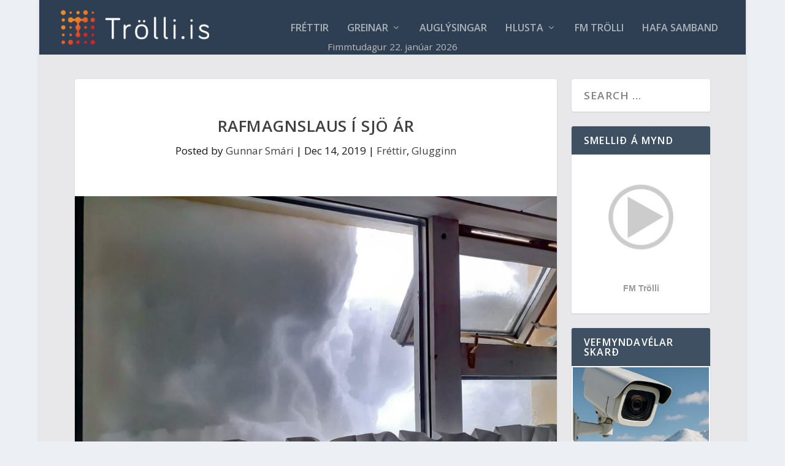

--- FILE ---
content_type: text/html; charset=UTF-8
request_url: https://trolli.is/rafmagnslaus-i-sjo-ar/
body_size: 33750
content:
<!DOCTYPE html>
<!--[if IE 6]>
<html id="ie6" lang="en-US" prefix="og: http://ogp.me/ns# fb: http://ogp.me/ns/fb#">
<![endif]-->
<!--[if IE 7]>
<html id="ie7" lang="en-US" prefix="og: http://ogp.me/ns# fb: http://ogp.me/ns/fb#">
<![endif]-->
<!--[if IE 8]>
<html id="ie8" lang="en-US" prefix="og: http://ogp.me/ns# fb: http://ogp.me/ns/fb#">
<![endif]-->
<!--[if !(IE 6) | !(IE 7) | !(IE 8)  ]><!-->
<html lang="en-US" prefix="og: http://ogp.me/ns# fb: http://ogp.me/ns/fb#">
<!--<![endif]-->
<head>
	<meta charset="UTF-8" />
			
	<meta http-equiv="X-UA-Compatible" content="IE=edge">
	<link rel="pingback" href="https://trolli.is/xmlrpc.php" />

		<!--[if lt IE 9]>
	<script src="https://trolli.is/wp-content/themes/Extra/scripts/ext/html5.js" type="text/javascript"></script>
	<![endif]-->

	<script type="text/javascript">
		document.documentElement.className = 'js';
	</script>

	<title>Rafmagnslaus í sjö ár | Trölli.is</title>
<meta name='robots' content='max-image-preview:large' />

<!-- Powered by Social Snap v1.4 - https://socialsnap.com/ -->
<meta property="og:type" content="article">
<meta property="og:title" content="Rafmagnslaus í sjö ár">
<meta property="og:description" content="Hér er ágætis áminning frá einum sýrlenska nýbúanum á Hvammstanga, skrifað í rafmagnsleysinu 10. desember 2019.Rafmagnið var slitið vegna stórhríðsins.Mun þetta tímabil endast lengi?Hvenær mun rafmagnið snúa aftur til vinnu?Ég mundi eftir dögum stríðsins í Sýrlandi.Við eyddum 7 árum án rafmagns 😥  ">
<meta property="og:url" content="https://trolli.is/rafmagnslaus-i-sjo-ar/">
<meta property="og:site_name" content="Trölli.is">
<meta property="og:updated_time" content="2019-12-13T21:36:04+00:00">
<meta property="article:publisher" content="https://www.facebook.com/TrolliFM/">
<meta property="og:image" content="https://trolli.is/wp-content/uploads/2019/12/80443222_612781149461707_6666937438474076160_n.jpg">
<meta property="og:image:width" content="800">
<meta property="og:image:height" content="600">
<meta property="article:published_time" content="2019-12-14T08:00:32+00:00">
<meta property="article:modified_time" content="2019-12-13T21:36:04+00:00">
<meta property="fb:app_id" content="1923155921341058">
<meta name="twitter:card" content="summary">
<meta name="twitter:title" content="Rafmagnslaus í sjö ár">
<meta name="twitter:description" content="Hér er ágætis áminning frá einum sýrlenska nýbúanum á Hvammstanga, skrifað í rafmagnsleysinu 10. desember 2019.Rafmagnið var slitið vegna stórhríðsins.Mun þetta tímabil endast lengi?Hvenær mun rafmagnið snúa aftur til vinnu?Ég mundi eftir dögum stríðsins í Sýrlandi.Við eyddum 7 árum án rafmagns 😥  ">
<meta name="twitter:image:src" content="https://trolli.is/wp-content/uploads/2019/12/80443222_612781149461707_6666937438474076160_n.jpg">
<!-- Powered by Social Snap v1.4 - https://socialsnap.com/ -->

<link rel='dns-prefetch' href='//fonts.googleapis.com' />
<link rel="alternate" type="application/rss+xml" title="Trölli.is &raquo; Feed" href="https://trolli.is/feed/" />
<link rel="alternate" type="application/rss+xml" title="Trölli.is &raquo; Comments Feed" href="https://trolli.is/comments/feed/" />
<meta content="ExtraGSH v.1.0" name="generator"/>
<link rel='stylesheet' id='wp-block-library-css' href='https://trolli.is/wp-includes/css/dist/block-library/style.min.css?ver=6.8.3' type='text/css' media='all' />
<style id='wp-block-library-theme-inline-css' type='text/css'>
.wp-block-audio :where(figcaption){color:#555;font-size:13px;text-align:center}.is-dark-theme .wp-block-audio :where(figcaption){color:#ffffffa6}.wp-block-audio{margin:0 0 1em}.wp-block-code{border:1px solid #ccc;border-radius:4px;font-family:Menlo,Consolas,monaco,monospace;padding:.8em 1em}.wp-block-embed :where(figcaption){color:#555;font-size:13px;text-align:center}.is-dark-theme .wp-block-embed :where(figcaption){color:#ffffffa6}.wp-block-embed{margin:0 0 1em}.blocks-gallery-caption{color:#555;font-size:13px;text-align:center}.is-dark-theme .blocks-gallery-caption{color:#ffffffa6}:root :where(.wp-block-image figcaption){color:#555;font-size:13px;text-align:center}.is-dark-theme :root :where(.wp-block-image figcaption){color:#ffffffa6}.wp-block-image{margin:0 0 1em}.wp-block-pullquote{border-bottom:4px solid;border-top:4px solid;color:currentColor;margin-bottom:1.75em}.wp-block-pullquote cite,.wp-block-pullquote footer,.wp-block-pullquote__citation{color:currentColor;font-size:.8125em;font-style:normal;text-transform:uppercase}.wp-block-quote{border-left:.25em solid;margin:0 0 1.75em;padding-left:1em}.wp-block-quote cite,.wp-block-quote footer{color:currentColor;font-size:.8125em;font-style:normal;position:relative}.wp-block-quote:where(.has-text-align-right){border-left:none;border-right:.25em solid;padding-left:0;padding-right:1em}.wp-block-quote:where(.has-text-align-center){border:none;padding-left:0}.wp-block-quote.is-large,.wp-block-quote.is-style-large,.wp-block-quote:where(.is-style-plain){border:none}.wp-block-search .wp-block-search__label{font-weight:700}.wp-block-search__button{border:1px solid #ccc;padding:.375em .625em}:where(.wp-block-group.has-background){padding:1.25em 2.375em}.wp-block-separator.has-css-opacity{opacity:.4}.wp-block-separator{border:none;border-bottom:2px solid;margin-left:auto;margin-right:auto}.wp-block-separator.has-alpha-channel-opacity{opacity:1}.wp-block-separator:not(.is-style-wide):not(.is-style-dots){width:100px}.wp-block-separator.has-background:not(.is-style-dots){border-bottom:none;height:1px}.wp-block-separator.has-background:not(.is-style-wide):not(.is-style-dots){height:2px}.wp-block-table{margin:0 0 1em}.wp-block-table td,.wp-block-table th{word-break:normal}.wp-block-table :where(figcaption){color:#555;font-size:13px;text-align:center}.is-dark-theme .wp-block-table :where(figcaption){color:#ffffffa6}.wp-block-video :where(figcaption){color:#555;font-size:13px;text-align:center}.is-dark-theme .wp-block-video :where(figcaption){color:#ffffffa6}.wp-block-video{margin:0 0 1em}:root :where(.wp-block-template-part.has-background){margin-bottom:0;margin-top:0;padding:1.25em 2.375em}
</style>
<style id='global-styles-inline-css' type='text/css'>
:root{--wp--preset--aspect-ratio--square: 1;--wp--preset--aspect-ratio--4-3: 4/3;--wp--preset--aspect-ratio--3-4: 3/4;--wp--preset--aspect-ratio--3-2: 3/2;--wp--preset--aspect-ratio--2-3: 2/3;--wp--preset--aspect-ratio--16-9: 16/9;--wp--preset--aspect-ratio--9-16: 9/16;--wp--preset--color--black: #000000;--wp--preset--color--cyan-bluish-gray: #abb8c3;--wp--preset--color--white: #ffffff;--wp--preset--color--pale-pink: #f78da7;--wp--preset--color--vivid-red: #cf2e2e;--wp--preset--color--luminous-vivid-orange: #ff6900;--wp--preset--color--luminous-vivid-amber: #fcb900;--wp--preset--color--light-green-cyan: #7bdcb5;--wp--preset--color--vivid-green-cyan: #00d084;--wp--preset--color--pale-cyan-blue: #8ed1fc;--wp--preset--color--vivid-cyan-blue: #0693e3;--wp--preset--color--vivid-purple: #9b51e0;--wp--preset--gradient--vivid-cyan-blue-to-vivid-purple: linear-gradient(135deg,rgba(6,147,227,1) 0%,rgb(155,81,224) 100%);--wp--preset--gradient--light-green-cyan-to-vivid-green-cyan: linear-gradient(135deg,rgb(122,220,180) 0%,rgb(0,208,130) 100%);--wp--preset--gradient--luminous-vivid-amber-to-luminous-vivid-orange: linear-gradient(135deg,rgba(252,185,0,1) 0%,rgba(255,105,0,1) 100%);--wp--preset--gradient--luminous-vivid-orange-to-vivid-red: linear-gradient(135deg,rgba(255,105,0,1) 0%,rgb(207,46,46) 100%);--wp--preset--gradient--very-light-gray-to-cyan-bluish-gray: linear-gradient(135deg,rgb(238,238,238) 0%,rgb(169,184,195) 100%);--wp--preset--gradient--cool-to-warm-spectrum: linear-gradient(135deg,rgb(74,234,220) 0%,rgb(151,120,209) 20%,rgb(207,42,186) 40%,rgb(238,44,130) 60%,rgb(251,105,98) 80%,rgb(254,248,76) 100%);--wp--preset--gradient--blush-light-purple: linear-gradient(135deg,rgb(255,206,236) 0%,rgb(152,150,240) 100%);--wp--preset--gradient--blush-bordeaux: linear-gradient(135deg,rgb(254,205,165) 0%,rgb(254,45,45) 50%,rgb(107,0,62) 100%);--wp--preset--gradient--luminous-dusk: linear-gradient(135deg,rgb(255,203,112) 0%,rgb(199,81,192) 50%,rgb(65,88,208) 100%);--wp--preset--gradient--pale-ocean: linear-gradient(135deg,rgb(255,245,203) 0%,rgb(182,227,212) 50%,rgb(51,167,181) 100%);--wp--preset--gradient--electric-grass: linear-gradient(135deg,rgb(202,248,128) 0%,rgb(113,206,126) 100%);--wp--preset--gradient--midnight: linear-gradient(135deg,rgb(2,3,129) 0%,rgb(40,116,252) 100%);--wp--preset--font-size--small: 13px;--wp--preset--font-size--medium: 20px;--wp--preset--font-size--large: 36px;--wp--preset--font-size--x-large: 42px;--wp--preset--spacing--20: 0.44rem;--wp--preset--spacing--30: 0.67rem;--wp--preset--spacing--40: 1rem;--wp--preset--spacing--50: 1.5rem;--wp--preset--spacing--60: 2.25rem;--wp--preset--spacing--70: 3.38rem;--wp--preset--spacing--80: 5.06rem;--wp--preset--shadow--natural: 6px 6px 9px rgba(0, 0, 0, 0.2);--wp--preset--shadow--deep: 12px 12px 50px rgba(0, 0, 0, 0.4);--wp--preset--shadow--sharp: 6px 6px 0px rgba(0, 0, 0, 0.2);--wp--preset--shadow--outlined: 6px 6px 0px -3px rgba(255, 255, 255, 1), 6px 6px rgba(0, 0, 0, 1);--wp--preset--shadow--crisp: 6px 6px 0px rgba(0, 0, 0, 1);}:root { --wp--style--global--content-size: 856px;--wp--style--global--wide-size: 1280px; }:where(body) { margin: 0; }.wp-site-blocks > .alignleft { float: left; margin-right: 2em; }.wp-site-blocks > .alignright { float: right; margin-left: 2em; }.wp-site-blocks > .aligncenter { justify-content: center; margin-left: auto; margin-right: auto; }:where(.is-layout-flex){gap: 0.5em;}:where(.is-layout-grid){gap: 0.5em;}.is-layout-flow > .alignleft{float: left;margin-inline-start: 0;margin-inline-end: 2em;}.is-layout-flow > .alignright{float: right;margin-inline-start: 2em;margin-inline-end: 0;}.is-layout-flow > .aligncenter{margin-left: auto !important;margin-right: auto !important;}.is-layout-constrained > .alignleft{float: left;margin-inline-start: 0;margin-inline-end: 2em;}.is-layout-constrained > .alignright{float: right;margin-inline-start: 2em;margin-inline-end: 0;}.is-layout-constrained > .aligncenter{margin-left: auto !important;margin-right: auto !important;}.is-layout-constrained > :where(:not(.alignleft):not(.alignright):not(.alignfull)){max-width: var(--wp--style--global--content-size);margin-left: auto !important;margin-right: auto !important;}.is-layout-constrained > .alignwide{max-width: var(--wp--style--global--wide-size);}body .is-layout-flex{display: flex;}.is-layout-flex{flex-wrap: wrap;align-items: center;}.is-layout-flex > :is(*, div){margin: 0;}body .is-layout-grid{display: grid;}.is-layout-grid > :is(*, div){margin: 0;}body{padding-top: 0px;padding-right: 0px;padding-bottom: 0px;padding-left: 0px;}:root :where(.wp-element-button, .wp-block-button__link){background-color: #32373c;border-width: 0;color: #fff;font-family: inherit;font-size: inherit;line-height: inherit;padding: calc(0.667em + 2px) calc(1.333em + 2px);text-decoration: none;}.has-black-color{color: var(--wp--preset--color--black) !important;}.has-cyan-bluish-gray-color{color: var(--wp--preset--color--cyan-bluish-gray) !important;}.has-white-color{color: var(--wp--preset--color--white) !important;}.has-pale-pink-color{color: var(--wp--preset--color--pale-pink) !important;}.has-vivid-red-color{color: var(--wp--preset--color--vivid-red) !important;}.has-luminous-vivid-orange-color{color: var(--wp--preset--color--luminous-vivid-orange) !important;}.has-luminous-vivid-amber-color{color: var(--wp--preset--color--luminous-vivid-amber) !important;}.has-light-green-cyan-color{color: var(--wp--preset--color--light-green-cyan) !important;}.has-vivid-green-cyan-color{color: var(--wp--preset--color--vivid-green-cyan) !important;}.has-pale-cyan-blue-color{color: var(--wp--preset--color--pale-cyan-blue) !important;}.has-vivid-cyan-blue-color{color: var(--wp--preset--color--vivid-cyan-blue) !important;}.has-vivid-purple-color{color: var(--wp--preset--color--vivid-purple) !important;}.has-black-background-color{background-color: var(--wp--preset--color--black) !important;}.has-cyan-bluish-gray-background-color{background-color: var(--wp--preset--color--cyan-bluish-gray) !important;}.has-white-background-color{background-color: var(--wp--preset--color--white) !important;}.has-pale-pink-background-color{background-color: var(--wp--preset--color--pale-pink) !important;}.has-vivid-red-background-color{background-color: var(--wp--preset--color--vivid-red) !important;}.has-luminous-vivid-orange-background-color{background-color: var(--wp--preset--color--luminous-vivid-orange) !important;}.has-luminous-vivid-amber-background-color{background-color: var(--wp--preset--color--luminous-vivid-amber) !important;}.has-light-green-cyan-background-color{background-color: var(--wp--preset--color--light-green-cyan) !important;}.has-vivid-green-cyan-background-color{background-color: var(--wp--preset--color--vivid-green-cyan) !important;}.has-pale-cyan-blue-background-color{background-color: var(--wp--preset--color--pale-cyan-blue) !important;}.has-vivid-cyan-blue-background-color{background-color: var(--wp--preset--color--vivid-cyan-blue) !important;}.has-vivid-purple-background-color{background-color: var(--wp--preset--color--vivid-purple) !important;}.has-black-border-color{border-color: var(--wp--preset--color--black) !important;}.has-cyan-bluish-gray-border-color{border-color: var(--wp--preset--color--cyan-bluish-gray) !important;}.has-white-border-color{border-color: var(--wp--preset--color--white) !important;}.has-pale-pink-border-color{border-color: var(--wp--preset--color--pale-pink) !important;}.has-vivid-red-border-color{border-color: var(--wp--preset--color--vivid-red) !important;}.has-luminous-vivid-orange-border-color{border-color: var(--wp--preset--color--luminous-vivid-orange) !important;}.has-luminous-vivid-amber-border-color{border-color: var(--wp--preset--color--luminous-vivid-amber) !important;}.has-light-green-cyan-border-color{border-color: var(--wp--preset--color--light-green-cyan) !important;}.has-vivid-green-cyan-border-color{border-color: var(--wp--preset--color--vivid-green-cyan) !important;}.has-pale-cyan-blue-border-color{border-color: var(--wp--preset--color--pale-cyan-blue) !important;}.has-vivid-cyan-blue-border-color{border-color: var(--wp--preset--color--vivid-cyan-blue) !important;}.has-vivid-purple-border-color{border-color: var(--wp--preset--color--vivid-purple) !important;}.has-vivid-cyan-blue-to-vivid-purple-gradient-background{background: var(--wp--preset--gradient--vivid-cyan-blue-to-vivid-purple) !important;}.has-light-green-cyan-to-vivid-green-cyan-gradient-background{background: var(--wp--preset--gradient--light-green-cyan-to-vivid-green-cyan) !important;}.has-luminous-vivid-amber-to-luminous-vivid-orange-gradient-background{background: var(--wp--preset--gradient--luminous-vivid-amber-to-luminous-vivid-orange) !important;}.has-luminous-vivid-orange-to-vivid-red-gradient-background{background: var(--wp--preset--gradient--luminous-vivid-orange-to-vivid-red) !important;}.has-very-light-gray-to-cyan-bluish-gray-gradient-background{background: var(--wp--preset--gradient--very-light-gray-to-cyan-bluish-gray) !important;}.has-cool-to-warm-spectrum-gradient-background{background: var(--wp--preset--gradient--cool-to-warm-spectrum) !important;}.has-blush-light-purple-gradient-background{background: var(--wp--preset--gradient--blush-light-purple) !important;}.has-blush-bordeaux-gradient-background{background: var(--wp--preset--gradient--blush-bordeaux) !important;}.has-luminous-dusk-gradient-background{background: var(--wp--preset--gradient--luminous-dusk) !important;}.has-pale-ocean-gradient-background{background: var(--wp--preset--gradient--pale-ocean) !important;}.has-electric-grass-gradient-background{background: var(--wp--preset--gradient--electric-grass) !important;}.has-midnight-gradient-background{background: var(--wp--preset--gradient--midnight) !important;}.has-small-font-size{font-size: var(--wp--preset--font-size--small) !important;}.has-medium-font-size{font-size: var(--wp--preset--font-size--medium) !important;}.has-large-font-size{font-size: var(--wp--preset--font-size--large) !important;}.has-x-large-font-size{font-size: var(--wp--preset--font-size--x-large) !important;}
:where(.wp-block-post-template.is-layout-flex){gap: 1.25em;}:where(.wp-block-post-template.is-layout-grid){gap: 1.25em;}
:where(.wp-block-columns.is-layout-flex){gap: 2em;}:where(.wp-block-columns.is-layout-grid){gap: 2em;}
:root :where(.wp-block-pullquote){font-size: 1.5em;line-height: 1.6;}
</style>
<link rel='stylesheet' id='extra-fonts-css' href='https://fonts.googleapis.com/css?family=Open+Sans:300italic,400italic,600italic,700italic,800italic,400,300,600,700,800&#038;subset=latin,latin-ext' type='text/css' media='all' />
<link rel='stylesheet' id='ari-fancybox-css' href='https://trolli.is/wp-content/plugins/ari-fancy-lightbox/assets/fancybox/jquery.fancybox.min.css?ver=1.4.1' type='text/css' media='all' />
<style id='ari-fancybox-inline-css' type='text/css'>
BODY .fancybox-container{z-index:200000}BODY .fancybox-is-open .fancybox-bg{opacity:0.87}BODY .fancybox-bg {background-color:#0f0f11}BODY .fancybox-thumbs {background-color:#ffffff}
</style>
<link rel='stylesheet' id='extra-style-parent-css' href='https://trolli.is/wp-content/themes/Extra/style-static.min.css?ver=4.27.5' type='text/css' media='all' />
<link rel='stylesheet' id='child-style-css' href='https://trolli.is/wp-content/themes/extragsh/style.css?ver=4.27.5' type='text/css' media='all' />
<link rel='stylesheet' id='extra-style-css' href='https://trolli.is/wp-content/themes/extragsh/style.css?ver=4.27.5' type='text/css' media='all' />
<script type="text/javascript" defer data-domain='trolli.is' data-api='https://trolli.is/wp-json/25a342/v1/162e/ef5c43c3' data-cfasync='false' src="//trolli.is/wp-content/uploads/ad5df9ad45/a794a429.js?ver=1769013573" id="plausible-analytics-js"></script>
<script type="text/javascript" id="plausible-analytics-js-after">
/* <![CDATA[ */
window.plausible = window.plausible || function() { (window.plausible.q = window.plausible.q || []).push(arguments) }
/* ]]> */
</script>
<script type="text/javascript" src="https://trolli.is/wp-includes/js/jquery/jquery.min.js?ver=3.7.1" id="jquery-core-js"></script>
<script type="text/javascript" src="https://trolli.is/wp-includes/js/jquery/jquery-migrate.min.js?ver=3.4.1" id="jquery-migrate-js"></script>
<script type="text/javascript" id="ari-fancybox-js-extra">
/* <![CDATA[ */
var ARI_FANCYBOX = {"lightbox":{"backFocus":false,"trapFocus":false,"thumbs":{"hideOnClose":false},"touch":{"vertical":true,"momentum":true},"buttons":["slideShow","fullScreen","thumbs","close"],"lang":"custom","i18n":{"custom":{"PREV":"Previous","NEXT":"Next","PLAY_START":"Start slideshow (P)","PLAY_STOP":"Stop slideshow (P)","FULL_SCREEN":"Full screen (F)","THUMBS":"Thumbnails (G)","CLOSE":"Close (Esc)","ERROR":"The requested content cannot be loaded. <br\/> Please try again later."}}},"convert":{"images":{"convert":true,"post_grouping":true}},"sanitize":null,"viewers":{"pdfjs":{"url":"https:\/\/trolli.is\/wp-content\/plugins\/ari-fancy-lightbox\/assets\/pdfjs\/web\/viewer.html"}}};
/* ]]> */
</script>
<script type="text/javascript" src="https://trolli.is/wp-content/plugins/ari-fancy-lightbox/assets/fancybox/jquery.fancybox.min.js?ver=1.4.1" id="ari-fancybox-js"></script>
<link rel="https://api.w.org/" href="https://trolli.is/wp-json/" /><link rel="alternate" title="JSON" type="application/json" href="https://trolli.is/wp-json/wp/v2/posts/28781" /><link rel="EditURI" type="application/rsd+xml" title="RSD" href="https://trolli.is/xmlrpc.php?rsd" />
<meta name="generator" content="WordPress 6.8.3" />
<link rel="canonical" href="https://trolli.is/rafmagnslaus-i-sjo-ar/" />
<link rel='shortlink' href='https://trolli.is/?p=28781' />
<link rel="alternate" title="oEmbed (JSON)" type="application/json+oembed" href="https://trolli.is/wp-json/oembed/1.0/embed?url=https%3A%2F%2Ftrolli.is%2Frafmagnslaus-i-sjo-ar%2F" />
<link rel="alternate" title="oEmbed (XML)" type="text/xml+oembed" href="https://trolli.is/wp-json/oembed/1.0/embed?url=https%3A%2F%2Ftrolli.is%2Frafmagnslaus-i-sjo-ar%2F&#038;format=xml" />
<style type="text/css">
.excerpt {
  display: none !important;
}


</style>
<style type="text/css">
.imgSpace {
	margin: 16px;
}

</style>
<style type="text/css">
.imgtxt {
	font-size: 0.9em;
	font-style: italic;
}

</style>
<style type="text/css">
@media only screen and (max-width: 720px) {
	li.blocks-gallery-item figure figcaption {
		padding: 0 !important;
	}
}

</style>
<style type="text/css">
a:link {
  color: red;
}
a:visited {
  color: red;
}
a:hover {
  color: blue;
}
a:active {
  color: blue;
}
</style>
<style type="text/css">

.et_pb_widget.widget_text .textwidget {
  padding:2px
}
</style>
<style type="text/css">
.et_pb_image img {
  padding-bottom: 7px;
}
</style>
<style type="text/css">

#attachment_9236 {
	margin-left: 20px !important;
}</style>
<style type="text/css">
.camdiv h3, .camdivbig h3 {
  color: #ffffff;
  margin-bottom: 0;
}
.camdiv {
  margin-bottom: 20px;
}
.camdiv img, #cambox img {
  max-height: 169px;
}
</style>

<link rel='stylesheet' id='61121-css' href='//trolli.is/wp-content/uploads/custom-css-js/61121.css?v=6945' type="text/css" media='all' />
<meta name="google-site-verification" content="FZUbOTRFcOfsxEwyVcPuP5QtSkgsAE7tnh6lLI_Pr04" />

<meta name="viewport" content="width=device-width, initial-scale=1.0, maximum-scale=1.0, user-scalable=1" /><link rel="icon" href="https://trolli.is/wp-content/uploads/2018/04/cropped-favicon-1-32x32.png" sizes="32x32" />
<link rel="icon" href="https://trolli.is/wp-content/uploads/2018/04/cropped-favicon-1-192x192.png" sizes="192x192" />
<link rel="apple-touch-icon" href="https://trolli.is/wp-content/uploads/2018/04/cropped-favicon-1-180x180.png" />
<meta name="msapplication-TileImage" content="https://trolli.is/wp-content/uploads/2018/04/cropped-favicon-1-270x270.png" />
<link rel="stylesheet" id="et-extra-customizer-global-cached-inline-styles" href="https://trolli.is/wp-content/et-cache/global/et-extra-customizer-global.min.css?ver=1767362633" /><style id="et-critical-inline-css"></style>
</head>
<body class="wp-singular post-template-default single single-post postid-28781 single-format-standard wp-theme-Extra wp-child-theme-extragsh et_extra et_fullwidth_nav et_fixed_nav boxed_layout et_pb_gutters1 et_primary_nav_dropdown_animation_Default et_secondary_nav_dropdown_animation_Default with_sidebar with_sidebar_right et_includes_sidebar et-db">
	<div id="page-container" class="page-container">
				<!-- Header -->
		<header class="header left-right">
			
			<!-- Main Header -->
			<div id="main-header-wrapper">
				<div id="main-header" data-fixed-height="131">

					<div class="container">

					<!-- ET Ad -->
						
						
						<!-- Logo -->
						<a class="logo" href="https://trolli.is/" data-fixed-height="51">
							<img src="https://trolli.is/wp-content/uploads/2020/04/Reddish_vector3.png" alt="Trölli.is" id="logo" />
						</a>

						
						<!-- ET Navigation -->
						<div id="et-navigation" class="">

							<ul id="et-menu" class="nav"><li id="menu-item-101" class="menu-item menu-item-type-custom menu-item-object-custom menu-item-home menu-item-101"><a href="https://trolli.is">Fréttir</a></li>
<li id="menu-item-16343" class="menu-item menu-item-type-post_type menu-item-object-page menu-item-has-children menu-item-16343"><a href="https://trolli.is/greinar/">Greinar</a>
<ul class="sub-menu">
	<li id="menu-item-16347" class="menu-item menu-item-type-custom menu-item-object-custom menu-item-16347"><a href="https://trolli.is/author/nonni/">Jón Ólafur Björgvinsson</a></li>
	<li id="menu-item-42802" class="menu-item menu-item-type-custom menu-item-object-custom menu-item-42802"><a href="https://trolli.is/author/leo/">Leó R Ólason</a></li>
	<li id="menu-item-16658" class="menu-item menu-item-type-custom menu-item-object-custom menu-item-16658"><a href="https://trolli.is/author/joncinema/">Jón Steinar Ragnarsson</a></li>
	<li id="menu-item-16351" class="menu-item menu-item-type-custom menu-item-object-custom menu-item-16351"><a href="https://trolli.is/author/vidarjohanns/">Viðar Jóhannsson</a></li>
	<li id="menu-item-16348" class="menu-item menu-item-type-custom menu-item-object-custom menu-item-16348"><a href="https://trolli.is/author/toti/">Þórarinn Hannesson</a></li>
	<li id="menu-item-16350" class="menu-item menu-item-type-custom menu-item-object-custom menu-item-16350"><a href="https://trolli.is/author/orlygur/">Örlygur Kristfinnsson</a></li>
	<li id="menu-item-89471" class="menu-item menu-item-type-custom menu-item-object-custom menu-item-89471"><a href="https://trolli.is/author/abtenss/">Albert Einarsson</a></li>
	<li id="menu-item-98819" class="menu-item menu-item-type-custom menu-item-object-custom menu-item-98819"><a href="https://trolli.is/author/adsent/">Aðsent</a></li>
</ul>
</li>
<li id="menu-item-18894" class="menu-item menu-item-type-post_type menu-item-object-page menu-item-18894"><a href="https://trolli.is/auglysingar/">Auglýsingar</a></li>
<li id="menu-item-2518" class="menu-item menu-item-type-custom menu-item-object-custom menu-item-has-children menu-item-2518"><a target="_blank" href="/gear/player/player.php">Hlusta</a>
<ul class="sub-menu">
	<li id="menu-item-16500" class="menu-item menu-item-type-custom menu-item-object-custom menu-item-16500"><a href="/gear/player/player.php">Hlusta HD</a></li>
	<li id="menu-item-16499" class="menu-item menu-item-type-custom menu-item-object-custom menu-item-16499"><a href="https://skip.trolli.is">Skipa-Trölli</a></li>
</ul>
</li>
<li id="menu-item-703" class="menu-item menu-item-type-post_type menu-item-object-page menu-item-703"><a href="https://trolli.is/fm-trolli/">FM Trölli</a></li>
<li id="menu-item-104416" class="menu-item menu-item-type-custom menu-item-object-custom menu-item-104416"><a href="https://trolli.is/hafa-samband/">Hafa samband</a></li>
</ul>							<div id="et-mobile-navigation">
			<span class="show-menu">
				<div class="show-menu-button">
					<span></span>
					<span></span>
					<span></span>
				</div>
				<p>Select Page</p>
			</span>
			<nav>
			</nav>
		</div> <!-- /#et-mobile-navigation -->						</div><!-- /#et-navigation -->
					</div><!-- /.container -->
					<div id="gshDate" style="position: absolute; bottom: 10px; height: 10px; margin-bottom:7px; width: 100%; font-size: 0.9em; color: #bbbbbb; text-align: center;">
					</div>					
				</div><!-- /#main-header -->
			</div><!-- /#main-header-wrapper -->

		</header>

				<div id="main-content">
		<div class="container">
		<div id="content-area" class="clearfix">
			<div class="et_pb_extra_column_main">
																<article id="post-28781" class="module single-post-module post-28781 post type-post status-publish format-standard has-post-thumbnail hentry category-frettir category-glugginn et-has-post-format-content et_post_format-et-post-format-standard">
														<div class="post-header">
								<h1 class="entry-title">Rafmagnslaus í sjö ár</h1>
								<div class="post-meta vcard">
									<p>Posted by <a href="https://trolli.is/author/gsmari/" class="url fn" title="Posts by Gunnar Smári" rel="author">Gunnar Smári</a> | <span class="updated">Dec 14, 2019</span> | <a href="https://trolli.is/category/frettir/" rel="tag">Fréttir</a>, <a href="https://trolli.is/category/glugginn/" rel="tag">Glugginn</a></p>
								</div>
							</div>
							
														<div class="post-thumbnail header">
								<img src="https://trolli.is/wp-content/uploads/2019/12/80443222_612781149461707_6666937438474076160_n.jpg" alt="Rafmagnslaus í sjö ár" />							</div>
							
																					<div class="et_pb_extra_row etad post_above">
								<a href="https://www.benecta.is/?utm_source=trolli&amp;utm_medium=display&amp;utm_campaign=2000x500"><img src="https://trolli.is/wp-content/uploads/2018/05/benecta.png" alt="Advertisement"></a>							</div>
							
							<div class="post-wrap">
															<div class="post-content entry-content">
									<p><strong>Hér er ágætis áminning frá einum sýrlenska nýbúanum á Hvammstanga, skrifað í rafmagnsleysinu 10. desember 2019.</strong></p>
<p>Rafmagnið var slitið vegna stórhríðsins.</p>
<p>Mun þetta tímabil endast lengi?</p>
<p>Hvenær mun rafmagnið snúa aftur til vinnu?</p>
<p>Ég mundi eftir dögum stríðsins í Sýrlandi.</p>
<p>Við eyddum 7 árum án rafmagns 😥</p>
<p>&nbsp;</p>
<p><img fetchpriority="high" decoding="async" class="aligncenter size-full wp-image-28782" src="https://trolli.is/wp-content/uploads/2019/12/Screenshot-2019-12-11-at-23.19.02.png" alt="" width="614" height="744" srcset="https://trolli.is/wp-content/uploads/2019/12/Screenshot-2019-12-11-at-23.19.02.png 614w, https://trolli.is/wp-content/uploads/2019/12/Screenshot-2019-12-11-at-23.19.02-347x420.png 347w" sizes="(max-width: 614px) 100vw, 614px" /></p>
<p>&nbsp;</p>
<img src="https://trolli.is/wp-content/uploads/2019/12/80443222_612781149461707_6666937438474076160_n.jpg" class="ss-hidden-pin-image" alt="" data-pin-url="https://trolli.is/rafmagnslaus-i-sjo-ar/" data-pin-media="https://trolli.is/wp-content/uploads/2019/12/80443222_612781149461707_6666937438474076160_n.jpg" data-pin-description="Rafmagnslaus í sjö ár" style="display:none"/>		<div class="ss-inline-share-wrapper ss-hover-animation-fade ss-with-counter-border ss-inline-total-counter-left ss-left-inline-content ss-regular-icons ss-with-spacing ss-rounded-icons ss-both-labels">

							<p class="ss-social-share-label">
					<span>Share via:</span>
				</p>
			
			<div class="ss-inline-share-content">

				
			<!-- Total share counter -->
			<div class="ss-inline-counter">

			
		
		<span class="ss-total-counter ss-total-shares ss-share-inline_content-total-shares" data-ss-ss-post-id="28781">
			<span>74</span>
			<span>Shares</span>
		</span>

					</div>
							
		<ul class="ss-social-icons-container">

							<li class="">

					
						
						<a href="#" aria-label="Facebook" data-ss-ss-link="https://www.facebook.com/sharer.php?t=Rafmagnslaus%20%C3%AD%20sj%C3%B6%20%C3%A1r&#038;u=https%3A%2F%2Ftrolli.is%2Frafmagnslaus-i-sjo-ar%2F" class="ss-facebook-color" rel="nofollow noopener" data-ss-ss-network-id="facebook" data-ss-ss-post-id="28781" data-ss-ss-location="inline_content" data-ss-ss-permalink="https://trolli.is/rafmagnslaus-i-sjo-ar/" data-ss-ss-type="share" data-has-api="true"> 
					
						<span class="ss-share-network-content">
							<i class="ss-network-icon"><svg class="ss-svg-icon" aria-hidden="true" role="img" focusable="false" width="32" height="32" viewBox="0 0 32 32" xmlns="http://www.w3.org/2000/svg"><path d="M32 16.098C32 7.208 24.837 0 16 0S0 7.207 0 16.098C0 24.133 5.851 30.792 13.5 32V20.751H9.437v-4.653H13.5V12.55c0-4.034 2.389-6.263 6.043-6.263 1.751 0 3.582.315 3.582.315v3.961h-2.018c-1.987 0-2.607 1.241-2.607 2.514v3.02h4.438l-.71 4.653H18.5V32C26.149 30.792 32 24.133 32 16.098z" /></svg></i>

							
																<span class="ss-network-label">Facebook</span>
																	<span class="ss-network-count">
									70		
								</span>
								
						</span>

											</a>
					
									</li>
							<li class="">

					
						
						<a href="#" aria-label="Twitter" data-ss-ss-link="https://twitter.com/intent/tweet?text=Rafmagnslaus+%C3%AD+sj%C3%B6+%C3%A1r&#038;url=https%3A%2F%2Ftrolli.is%2Frafmagnslaus-i-sjo-ar%2F" class="ss-twitter-color" rel="nofollow noopener" data-ss-ss-network-id="twitter" data-ss-ss-post-id="28781" data-ss-ss-location="inline_content" data-ss-ss-permalink="https://trolli.is/rafmagnslaus-i-sjo-ar/" data-ss-ss-type="share"> 
					
						<span class="ss-share-network-content">
							<i class="ss-network-icon"><svg class="ss-svg-icon" aria-hidden="true" role="img" focusable="false" width="32" height="32" viewBox="0 0 24 24"><path d="M18.244 2.25h3.308l-7.227 8.26 8.502 11.24H16.17l-5.214-6.817L4.99 21.75H1.68l7.73-8.835L1.254 2.25H8.08l4.713 6.231zm-1.161 17.52h1.833L7.084 4.126H5.117z"></path></svg></i>

							
																<span class="ss-network-label">Twitter</span>
																	<span class="ss-network-count">
									0		
								</span>
								
						</span>

											</a>
					
									</li>
			
			
				<li>
					<a href="#" class="ss-share-all ss-shareall-color" rel="nofollow noopener">
						<span class="ss-share-network-content">
							<i class="ss-network-icon"><svg class="ss-svg-icon" aria-hidden="true" role="img" focusable="false" width="32" height="32" viewBox="0 0 32 32" xmlns="http://www.w3.org/2000/svg"><path d="M25.333 15.333h-8v-8c0-0.733-0.6-1.333-1.333-1.333s-1.333 0.6-1.333 1.333v8h-8c-0.733 0-1.333 0.6-1.333 1.333s0.6 1.333 1.333 1.333h8v8c0 0.733 0.6 1.333 1.333 1.333s1.333-0.6 1.333-1.333v-8h8c0.733 0 1.333-0.6 1.333-1.333s-0.6-1.333-1.333-1.333z"></path></svg></i>

														<span class="ss-reveal-label-wrap">
																			<span class="ss-network-label">More</span>
																	</span>
													</span>
					</a>

					
				</li>
					</ul>
		
			</div><!-- END .ss-inline-share-content -->
		</div><!-- END .ss-inline-share-wrapper -->
																			</div>
														</div>
														<div class="post-footer">
								<div class="social-icons ed-social-share-icons">
									<p class="share-title">Share:</p>
									
		
		<a href="http://www.facebook.com/sharer.php?u=https://trolli.is/rafmagnslaus-i-sjo-ar/&#038;t=Rafmagnslaus%20%C3%AD%20sj%C3%B6%20%C3%A1r" class="social-share-link" title="Share &quot;Rafmagnslaus í sjö ár&quot; via Facebook" data-network-name="facebook" data-share-title="Rafmagnslaus í sjö ár" data-share-url="https://trolli.is/rafmagnslaus-i-sjo-ar/">
				<span class="et-extra-icon et-extra-icon-facebook et-extra-icon-background-hover" ></span>
			</a><a href="http://twitter.com/intent/tweet?text=Rafmagnslaus%20%C3%AD%20sj%C3%B6%20%C3%A1r%20https://trolli.is/rafmagnslaus-i-sjo-ar/" class="social-share-link" title="Share &quot;Rafmagnslaus í sjö ár&quot; via Twitter" data-network-name="twitter" data-share-title="Rafmagnslaus í sjö ár" data-share-url="https://trolli.is/rafmagnslaus-i-sjo-ar/">
				<span class="et-extra-icon et-extra-icon-twitter et-extra-icon-background-hover" ></span>
			</a>								</div>
																<style type="text/css" id="rating-stars">
									.post-footer .rating-stars #rated-stars img.star-on,
									.post-footer .rating-stars #rating-stars img.star-on {
										background-color: #e8533b;
									}
								</style>
							</div>

																				</article>

						<nav class="post-nav">
							<div class="nav-links clearfix">
								<div class="nav-link nav-link-prev">
									<a href="https://trolli.is/frettatilkynning-fra-baejarstjorn-fjallabyggdar/" rel="prev"><span class="button">Previous</span><span class="title">Fréttatilkynning frá bæjarstjórn Fjallabyggðar</span></a>								</div>
								<div class="nav-link nav-link-next">
									<a href="https://trolli.is/bokin-um-gusta-gudsmann-med-byr-i-seglin/" rel="next"><span class="button">Next</span><span class="title">Bókin um Gústa guðsmann með byr í seglum</span></a>								</div>
							</div>
						</nav>
						
												<div class="et_extra_other_module related-posts">
							<div class="related-posts-header">
								<h3>Related Posts</h3>
							</div>
							<div class="related-posts-content clearfix">
																<div class="related-post">
									<div class="featured-image"><a href="https://trolli.is/endurgreidslur-tannlaeknakostnadar-barna-med-skard-i-gomi-og-vor/" title="Endurgreiðslur tannlæknakostnaðar barna með skarð í gómi og vör" class="post-thumbnail">
				<img src="https://trolli.is/wp-content/uploads/2020/01/tannlaekningar-barna-440x264.jpg" alt="Endurgreiðslur tannlæknakostnaðar barna með skarð í gómi og vör" /><span class="et_pb_extra_overlay"></span>
			</a></div>
									<h4 class="title"><a href="https://trolli.is/endurgreidslur-tannlaeknakostnadar-barna-med-skard-i-gomi-og-vor/">Endurgreiðslur tannlæknakostnaðar barna með skarð í gómi og vör</a></h4>
									<p class="date"><span class="updated">15. January, 2020</span></p>
								</div>
																<div class="related-post">
									<div class="featured-image"><a href="https://trolli.is/gusti-gudsmadur-fylgir-med-islensku-fuglarnir-og-thjodtruin/" title="ÍSLENSKU FUGLARNIR OG ÞJÓÐTRÚIN &#8211; Gústi Guðsmaður fylgir frítt með" class="post-thumbnail">
				<img src="https://trolli.is/wp-content/uploads/2020/11/42278063_10216759963897631_7862561195859902464_n-440x264.jpg" alt="ÍSLENSKU FUGLARNIR OG ÞJÓÐTRÚIN &#8211; Gústi Guðsmaður fylgir frítt með" /><span class="et_pb_extra_overlay"></span>
			</a></div>
									<h4 class="title"><a href="https://trolli.is/gusti-gudsmadur-fylgir-med-islensku-fuglarnir-og-thjodtruin/">ÍSLENSKU FUGLARNIR OG ÞJÓÐTRÚIN &#8211; Gústi Guðsmaður fylgir frítt með</a></h4>
									<p class="date"><span class="updated">23. November, 2020</span></p>
								</div>
																<div class="related-post">
									<div class="featured-image"><a href="https://trolli.is/syningaropnun-will-owen-i-althyduhusinu/" title="Sýningaropnun Will Owen í Alþýðuhúsinu" class="post-thumbnail">
				<img src="https://trolli.is/wp-content/uploads/2023/01/DSC09562-440x264.jpeg" alt="Sýningaropnun Will Owen í Alþýðuhúsinu" /><span class="et_pb_extra_overlay"></span>
			</a></div>
									<h4 class="title"><a href="https://trolli.is/syningaropnun-will-owen-i-althyduhusinu/">Sýningaropnun Will Owen í Alþýðuhúsinu</a></h4>
									<p class="date"><span class="updated">5. January, 2023</span></p>
								</div>
																<div class="related-post">
									<div class="featured-image"><a href="https://trolli.is/ljodasetur-islands-hlytur-veglegan-styrk-fra-uppbyggingarsjodi-nordurlands-eystra/" title="Ljóðasetur Íslands hlýtur veglegan styrk frá Uppbyggingarsjóði Norðurlands eystra" class="post-thumbnail">
				<img src="https://trolli.is/wp-content/uploads/2025/12/ljodasetur-islands-440x264.jpg" alt="Ljóðasetur Íslands hlýtur veglegan styrk frá Uppbyggingarsjóði Norðurlands eystra" /><span class="et_pb_extra_overlay"></span>
			</a></div>
									<h4 class="title"><a href="https://trolli.is/ljodasetur-islands-hlytur-veglegan-styrk-fra-uppbyggingarsjodi-nordurlands-eystra/">Ljóðasetur Íslands hlýtur veglegan styrk frá Uppbyggingarsjóði Norðurlands eystra</a></h4>
									<p class="date"><span class="updated">7. December, 2025</span></p>
								</div>
																							</div>
						</div>
										
							</div><!-- /.et_pb_extra_column.et_pb_extra_column_main -->

			<div class="et_pb_extra_column_sidebar">
	<div id="search-2" class="et_pb_widget widget_search"><h4 class="widgettitle"> </h4><form role="search" method="get" class="search-form" action="https://trolli.is/">
				<label>
					<span class="screen-reader-text">Search for:</span>
					<input type="search" class="search-field" placeholder="Search &hellip;" value="" name="s" />
				</label>
				<input type="submit" class="search-submit" value="Search" />
			</form></div> <!-- end .et_pb_widget --><div id="custom_html-5" class="widget_text et_pb_widget widget_custom_html"><h4 class="widgettitle">Smellið á mynd</h4><div class="textwidget custom-html-widget">	<iframe class="listenbutton" src="//trolli.is/gear/player/playerbox.php" height="250" width="450">		
</iframe></div></div> <!-- end .et_pb_widget --><div id="custom_html-19" class="widget_text et_pb_widget widget_custom_html"><h4 class="widgettitle">Vefmyndavélar Skarð</h4><div class="textwidget custom-html-widget"><a href="https://trolli.is/vefmyndavelar-i-skardsdal/" style="display:block;">
  <img src="https://trolli.is/wp-content/uploads/2025/11/webcam-skard.jpg" alt="Webcam Snapshot" style="width:100%; height:auto; display:block;" />
</a>
</div></div> <!-- end .et_pb_widget --><div id="widget_tptn_pop-3" class="et_pb_widget tptn_posts_list_widget"><h4 class="widgettitle">Mest lesið nýlega</h4><div class="tptn_posts_daily  tptn_posts_widget tptn_posts_widget-widget_tptn_pop-3    "><ul><li><a href="https://trolli.is/horfnar-eru-steinsteyptar-gotur/"     class="tptn_link"><img width="250" height="250" src="https://trolli.is/wp-content/uploads/2026/01/Granugata-og-Torg--250x250.jpg" class="tptn_featured tptn_thumb size-tptn_thumbnail" alt="Gránugata og Ráðhús í byggingu" style="" title="Horfnar eru - Steinsteyptar götur!" decoding="async" loading="lazy" srcset="https://trolli.is/wp-content/uploads/2026/01/Granugata-og-Torg--250x250.jpg 250w, https://trolli.is/wp-content/uploads/2026/01/Granugata-og-Torg--150x150.jpg 150w, https://trolli.is/wp-content/uploads/2026/01/Granugata-og-Torg--440x440.jpg 440w" sizes="(max-width: 250px) 100vw, 250px" srcset="https://trolli.is/wp-content/uploads/2026/01/Granugata-og-Torg--250x250.jpg 250w, https://trolli.is/wp-content/uploads/2026/01/Granugata-og-Torg--150x150.jpg 150w, https://trolli.is/wp-content/uploads/2026/01/Granugata-og-Torg--440x440.jpg 440w" /></a><span class="tptn_after_thumb"><a href="https://trolli.is/horfnar-eru-steinsteyptar-gotur/"     class="tptn_link"><span class="tptn_title">Horfnar eru &#8211; Steinsteyptar götur!</span></a></span></li><li><a href="https://trolli.is/stemmingskallinn-i-skardsdal-sem-gerir-skidasvaedid-synilegra/"     class="tptn_link"><img width="250" height="250" src="https://trolli.is/wp-content/uploads/2026/01/tiktok-birgir-4-250x250.jpg" class="tptn_featured tptn_thumb size-tptn_thumbnail" alt="„Stemmingskallinn“ í Skarðsdal sem gerir skíðasvæðið sýnilegra" style="" title="„Stemmingskallinn“ í Skarðsdal sem gerir skíðasvæðið sýnilegra" decoding="async" loading="lazy" srcset="https://trolli.is/wp-content/uploads/2026/01/tiktok-birgir-4-250x250.jpg 250w, https://trolli.is/wp-content/uploads/2026/01/tiktok-birgir-4-150x150.jpg 150w, https://trolli.is/wp-content/uploads/2026/01/tiktok-birgir-4-440x440.jpg 440w" sizes="(max-width: 250px) 100vw, 250px" srcset="https://trolli.is/wp-content/uploads/2026/01/tiktok-birgir-4-250x250.jpg 250w, https://trolli.is/wp-content/uploads/2026/01/tiktok-birgir-4-150x150.jpg 150w, https://trolli.is/wp-content/uploads/2026/01/tiktok-birgir-4-440x440.jpg 440w" /></a><span class="tptn_after_thumb"><a href="https://trolli.is/stemmingskallinn-i-skardsdal-sem-gerir-skidasvaedid-synilegra/"     class="tptn_link"><span class="tptn_title">„Stemmingskallinn“ í Skarðsdal sem&hellip;</span></a></span></li><li><a href="https://trolli.is/mognud-ljosadyrd-a-naeturhimni-siglufjardar-ingvar-erlingsson-fangadi-augnablikid/"     class="tptn_link"><img width="250" height="250" src="https://trolli.is/wp-content/uploads/2026/01/nordurljos-19-jan-2026-4-250x250.jpg" class="tptn_featured tptn_thumb size-tptn_thumbnail" alt="Mögnuð ljósadýrð á næturhimni Siglufjarðar - Ingvar Erlingsson fangaði augnablikið" style="" title="Mögnuð ljósadýrð á næturhimni Siglufjarðar - Ingvar Erlingsson fangaði augnablikið" decoding="async" loading="lazy" srcset="https://trolli.is/wp-content/uploads/2026/01/nordurljos-19-jan-2026-4-250x250.jpg 250w, https://trolli.is/wp-content/uploads/2026/01/nordurljos-19-jan-2026-4-150x150.jpg 150w, https://trolli.is/wp-content/uploads/2026/01/nordurljos-19-jan-2026-4-440x440.jpg 440w" sizes="(max-width: 250px) 100vw, 250px" srcset="https://trolli.is/wp-content/uploads/2026/01/nordurljos-19-jan-2026-4-250x250.jpg 250w, https://trolli.is/wp-content/uploads/2026/01/nordurljos-19-jan-2026-4-150x150.jpg 150w, https://trolli.is/wp-content/uploads/2026/01/nordurljos-19-jan-2026-4-440x440.jpg 440w" /></a><span class="tptn_after_thumb"><a href="https://trolli.is/mognud-ljosadyrd-a-naeturhimni-siglufjardar-ingvar-erlingsson-fangadi-augnablikid/"     class="tptn_link"><span class="tptn_title">Mögnuð ljósadýrð á næturhimni&hellip;</span></a></span></li></ul><div class="tptn_clear"></div></div></div> <!-- end .et_pb_widget --><div id="widget_tptn_pop-2" class="et_pb_widget tptn_posts_list_widget"><h4 class="widgettitle">Vinsælt</h4><div class="tptn_posts_daily  tptn_posts_widget tptn_posts_widget-widget_tptn_pop-2    tptn-text-only"><ul><li><span class="tptn_after_thumb"><a href="https://trolli.is/hrikalegir-vegir-gangagerd-o-fl-50-myndir/"     class="tptn_link"><span class="tptn_title">Hrikalegir vegir, gangagerð o.fl. 50 myndir</span></a></span></li><li><span class="tptn_after_thumb"><a href="https://trolli.is/fegrunarfelag-siglufjardar-o-fl-minningar-og-myndir/"     class="tptn_link"><span class="tptn_title">Fegrunarfélag Siglufjarðar o.fl.&hellip;</span></a></span></li><li><span class="tptn_after_thumb"><a href="https://trolli.is/stemmingskallinn-i-skardsdal-sem-gerir-skidasvaedid-synilegra/"     class="tptn_link"><span class="tptn_title">„Stemmingskallinn“ í Skarðsdal sem&hellip;</span></a></span></li><li><span class="tptn_after_thumb"><a href="https://trolli.is/horfnar-eru-steinsteyptar-gotur/"     class="tptn_link"><span class="tptn_title">Horfnar eru &#8211; Steinsteyptar götur!</span></a></span></li><li><span class="tptn_after_thumb"><a href="https://trolli.is/selma-gefur-ut-nytt-lag-edge-of-the-flame-og-undirbyr-minningartonleika-um-fodur-sinn-gylfa-aegisson/"     class="tptn_link"><span class="tptn_title">Selma gefur út nýtt lag Edge of the&hellip;</span></a></span></li><li><span class="tptn_after_thumb"><a href="https://trolli.is/vetrarstemning-a-siglufirdi-i-dag-myndasafn/"     class="tptn_link"><span class="tptn_title">Vetrarstemning á Siglufirði í dag&hellip;</span></a></span></li></ul><div class="tptn_clear"></div></div></div> <!-- end .et_pb_widget --><div id="text-6" class="et_pb_widget widget_text"><h4 class="widgettitle">Tröllatippið</h4>			<div class="textwidget"><p><a href="https://fm.trolli.is/tipp.php" target="_blank" rel="noopener">Tippleikurinn á Tröllaskaga</a></p>
</div>
		</div> <!-- end .et_pb_widget --><div id="custom_html-18" class="widget_text et_pb_widget widget_custom_html"><h4 class="widgettitle">Blika</h4><div class="textwidget custom-html-widget"><iframe src="https://static.blika.is/iframe-kubbur-trolli.html?stodvar=79,2,920,675,90,31" width="300px" height="480px" frameborder="0" scrolling="0"></iframe></div></div> <!-- end .et_pb_widget --><div id="archives-2" class="et_pb_widget widget_archive"><h4 class="widgettitle">Safn</h4>		<label class="screen-reader-text" for="archives-dropdown-2">Safn</label>
		<select id="archives-dropdown-2" name="archive-dropdown">
			
			<option value="">Select Month</option>
				<option value='https://trolli.is/2026/01/'> January 2026 &nbsp;(94)</option>
	<option value='https://trolli.is/2025/12/'> December 2025 &nbsp;(154)</option>
	<option value='https://trolli.is/2025/11/'> November 2025 &nbsp;(109)</option>
	<option value='https://trolli.is/2025/10/'> October 2025 &nbsp;(100)</option>
	<option value='https://trolli.is/2025/09/'> September 2025 &nbsp;(105)</option>
	<option value='https://trolli.is/2025/08/'> August 2025 &nbsp;(111)</option>
	<option value='https://trolli.is/2025/07/'> July 2025 &nbsp;(98)</option>
	<option value='https://trolli.is/2025/06/'> June 2025 &nbsp;(102)</option>
	<option value='https://trolli.is/2025/05/'> May 2025 &nbsp;(117)</option>
	<option value='https://trolli.is/2025/04/'> April 2025 &nbsp;(120)</option>
	<option value='https://trolli.is/2025/03/'> March 2025 &nbsp;(106)</option>
	<option value='https://trolli.is/2025/02/'> February 2025 &nbsp;(109)</option>
	<option value='https://trolli.is/2025/01/'> January 2025 &nbsp;(119)</option>
	<option value='https://trolli.is/2024/12/'> December 2024 &nbsp;(111)</option>
	<option value='https://trolli.is/2024/11/'> November 2024 &nbsp;(117)</option>
	<option value='https://trolli.is/2024/10/'> October 2024 &nbsp;(100)</option>
	<option value='https://trolli.is/2024/09/'> September 2024 &nbsp;(88)</option>
	<option value='https://trolli.is/2024/08/'> August 2024 &nbsp;(96)</option>
	<option value='https://trolli.is/2024/07/'> July 2024 &nbsp;(93)</option>
	<option value='https://trolli.is/2024/06/'> June 2024 &nbsp;(98)</option>
	<option value='https://trolli.is/2024/05/'> May 2024 &nbsp;(113)</option>
	<option value='https://trolli.is/2024/04/'> April 2024 &nbsp;(117)</option>
	<option value='https://trolli.is/2024/03/'> March 2024 &nbsp;(103)</option>
	<option value='https://trolli.is/2024/02/'> February 2024 &nbsp;(111)</option>
	<option value='https://trolli.is/2024/01/'> January 2024 &nbsp;(111)</option>
	<option value='https://trolli.is/2023/12/'> December 2023 &nbsp;(143)</option>
	<option value='https://trolli.is/2023/11/'> November 2023 &nbsp;(115)</option>
	<option value='https://trolli.is/2023/10/'> October 2023 &nbsp;(106)</option>
	<option value='https://trolli.is/2023/09/'> September 2023 &nbsp;(103)</option>
	<option value='https://trolli.is/2023/08/'> August 2023 &nbsp;(115)</option>
	<option value='https://trolli.is/2023/07/'> July 2023 &nbsp;(113)</option>
	<option value='https://trolli.is/2023/06/'> June 2023 &nbsp;(104)</option>
	<option value='https://trolli.is/2023/05/'> May 2023 &nbsp;(113)</option>
	<option value='https://trolli.is/2023/04/'> April 2023 &nbsp;(113)</option>
	<option value='https://trolli.is/2023/03/'> March 2023 &nbsp;(114)</option>
	<option value='https://trolli.is/2023/02/'> February 2023 &nbsp;(100)</option>
	<option value='https://trolli.is/2023/01/'> January 2023 &nbsp;(123)</option>
	<option value='https://trolli.is/2022/12/'> December 2022 &nbsp;(128)</option>
	<option value='https://trolli.is/2022/11/'> November 2022 &nbsp;(137)</option>
	<option value='https://trolli.is/2022/10/'> October 2022 &nbsp;(140)</option>
	<option value='https://trolli.is/2022/09/'> September 2022 &nbsp;(129)</option>
	<option value='https://trolli.is/2022/08/'> August 2022 &nbsp;(127)</option>
	<option value='https://trolli.is/2022/07/'> July 2022 &nbsp;(132)</option>
	<option value='https://trolli.is/2022/06/'> June 2022 &nbsp;(131)</option>
	<option value='https://trolli.is/2022/05/'> May 2022 &nbsp;(177)</option>
	<option value='https://trolli.is/2022/04/'> April 2022 &nbsp;(140)</option>
	<option value='https://trolli.is/2022/03/'> March 2022 &nbsp;(143)</option>
	<option value='https://trolli.is/2022/02/'> February 2022 &nbsp;(143)</option>
	<option value='https://trolli.is/2022/01/'> January 2022 &nbsp;(152)</option>
	<option value='https://trolli.is/2021/12/'> December 2021 &nbsp;(159)</option>
	<option value='https://trolli.is/2021/11/'> November 2021 &nbsp;(162)</option>
	<option value='https://trolli.is/2021/10/'> October 2021 &nbsp;(168)</option>
	<option value='https://trolli.is/2021/09/'> September 2021 &nbsp;(160)</option>
	<option value='https://trolli.is/2021/08/'> August 2021 &nbsp;(153)</option>
	<option value='https://trolli.is/2021/07/'> July 2021 &nbsp;(172)</option>
	<option value='https://trolli.is/2021/06/'> June 2021 &nbsp;(182)</option>
	<option value='https://trolli.is/2021/05/'> May 2021 &nbsp;(180)</option>
	<option value='https://trolli.is/2021/04/'> April 2021 &nbsp;(144)</option>
	<option value='https://trolli.is/2021/03/'> March 2021 &nbsp;(169)</option>
	<option value='https://trolli.is/2021/02/'> February 2021 &nbsp;(144)</option>
	<option value='https://trolli.is/2021/01/'> January 2021 &nbsp;(150)</option>
	<option value='https://trolli.is/2020/12/'> December 2020 &nbsp;(149)</option>
	<option value='https://trolli.is/2020/11/'> November 2020 &nbsp;(161)</option>
	<option value='https://trolli.is/2020/10/'> October 2020 &nbsp;(171)</option>
	<option value='https://trolli.is/2020/09/'> September 2020 &nbsp;(159)</option>
	<option value='https://trolli.is/2020/08/'> August 2020 &nbsp;(155)</option>
	<option value='https://trolli.is/2020/07/'> July 2020 &nbsp;(152)</option>
	<option value='https://trolli.is/2020/06/'> June 2020 &nbsp;(139)</option>
	<option value='https://trolli.is/2020/05/'> May 2020 &nbsp;(150)</option>
	<option value='https://trolli.is/2020/04/'> April 2020 &nbsp;(166)</option>
	<option value='https://trolli.is/2020/03/'> March 2020 &nbsp;(202)</option>
	<option value='https://trolli.is/2020/02/'> February 2020 &nbsp;(144)</option>
	<option value='https://trolli.is/2020/01/'> January 2020 &nbsp;(160)</option>
	<option value='https://trolli.is/2019/12/'> December 2019 &nbsp;(172)</option>
	<option value='https://trolli.is/2019/11/'> November 2019 &nbsp;(142)</option>
	<option value='https://trolli.is/2019/10/'> October 2019 &nbsp;(145)</option>
	<option value='https://trolli.is/2019/09/'> September 2019 &nbsp;(154)</option>
	<option value='https://trolli.is/2019/08/'> August 2019 &nbsp;(172)</option>
	<option value='https://trolli.is/2019/07/'> July 2019 &nbsp;(183)</option>
	<option value='https://trolli.is/2019/06/'> June 2019 &nbsp;(161)</option>
	<option value='https://trolli.is/2019/05/'> May 2019 &nbsp;(174)</option>
	<option value='https://trolli.is/2019/04/'> April 2019 &nbsp;(165)</option>
	<option value='https://trolli.is/2019/03/'> March 2019 &nbsp;(158)</option>
	<option value='https://trolli.is/2019/02/'> February 2019 &nbsp;(140)</option>
	<option value='https://trolli.is/2019/01/'> January 2019 &nbsp;(137)</option>
	<option value='https://trolli.is/2018/12/'> December 2018 &nbsp;(150)</option>
	<option value='https://trolli.is/2018/11/'> November 2018 &nbsp;(128)</option>
	<option value='https://trolli.is/2018/10/'> October 2018 &nbsp;(138)</option>
	<option value='https://trolli.is/2018/09/'> September 2018 &nbsp;(135)</option>
	<option value='https://trolli.is/2018/08/'> August 2018 &nbsp;(155)</option>
	<option value='https://trolli.is/2018/07/'> July 2018 &nbsp;(159)</option>
	<option value='https://trolli.is/2018/06/'> June 2018 &nbsp;(159)</option>
	<option value='https://trolli.is/2018/05/'> May 2018 &nbsp;(166)</option>
	<option value='https://trolli.is/2018/04/'> April 2018 &nbsp;(77)</option>

		</select>

			<script type="text/javascript">
/* <![CDATA[ */

(function() {
	var dropdown = document.getElementById( "archives-dropdown-2" );
	function onSelectChange() {
		if ( dropdown.options[ dropdown.selectedIndex ].value !== '' ) {
			document.location.href = this.options[ this.selectedIndex ].value;
		}
	}
	dropdown.onchange = onSelectChange;
})();

/* ]]> */
</script>
</div> <!-- end .et_pb_widget --><div id="block-6" class="et_pb_widget widget_block widget_calendar"><div class="alignwide wp-block-calendar"><table id="wp-calendar" class="wp-calendar-table">
	<caption>January 2026</caption>
	<thead>
	<tr>
		<th scope="col" aria-label="Sunday">S</th>
		<th scope="col" aria-label="Monday">M</th>
		<th scope="col" aria-label="Tuesday">T</th>
		<th scope="col" aria-label="Wednesday">W</th>
		<th scope="col" aria-label="Thursday">T</th>
		<th scope="col" aria-label="Friday">F</th>
		<th scope="col" aria-label="Saturday">S</th>
	</tr>
	</thead>
	<tbody>
	<tr>
		<td colspan="4" class="pad">&nbsp;</td><td><a href="https://trolli.is/2026/01/01/" aria-label="Posts published on January 1, 2026">1</a></td><td><a href="https://trolli.is/2026/01/02/" aria-label="Posts published on January 2, 2026">2</a></td><td><a href="https://trolli.is/2026/01/03/" aria-label="Posts published on January 3, 2026">3</a></td>
	</tr>
	<tr>
		<td><a href="https://trolli.is/2026/01/04/" aria-label="Posts published on January 4, 2026">4</a></td><td><a href="https://trolli.is/2026/01/05/" aria-label="Posts published on January 5, 2026">5</a></td><td><a href="https://trolli.is/2026/01/06/" aria-label="Posts published on January 6, 2026">6</a></td><td><a href="https://trolli.is/2026/01/07/" aria-label="Posts published on January 7, 2026">7</a></td><td><a href="https://trolli.is/2026/01/08/" aria-label="Posts published on January 8, 2026">8</a></td><td><a href="https://trolli.is/2026/01/09/" aria-label="Posts published on January 9, 2026">9</a></td><td><a href="https://trolli.is/2026/01/10/" aria-label="Posts published on January 10, 2026">10</a></td>
	</tr>
	<tr>
		<td><a href="https://trolli.is/2026/01/11/" aria-label="Posts published on January 11, 2026">11</a></td><td><a href="https://trolli.is/2026/01/12/" aria-label="Posts published on January 12, 2026">12</a></td><td><a href="https://trolli.is/2026/01/13/" aria-label="Posts published on January 13, 2026">13</a></td><td><a href="https://trolli.is/2026/01/14/" aria-label="Posts published on January 14, 2026">14</a></td><td><a href="https://trolli.is/2026/01/15/" aria-label="Posts published on January 15, 2026">15</a></td><td><a href="https://trolli.is/2026/01/16/" aria-label="Posts published on January 16, 2026">16</a></td><td><a href="https://trolli.is/2026/01/17/" aria-label="Posts published on January 17, 2026">17</a></td>
	</tr>
	<tr>
		<td><a href="https://trolli.is/2026/01/18/" aria-label="Posts published on January 18, 2026">18</a></td><td><a href="https://trolli.is/2026/01/19/" aria-label="Posts published on January 19, 2026">19</a></td><td><a href="https://trolli.is/2026/01/20/" aria-label="Posts published on January 20, 2026">20</a></td><td><a href="https://trolli.is/2026/01/21/" aria-label="Posts published on January 21, 2026">21</a></td><td id="today">22</td><td>23</td><td>24</td>
	</tr>
	<tr>
		<td>25</td><td>26</td><td>27</td><td>28</td><td>29</td><td>30</td><td>31</td>
	</tr>
	</tbody>
	</table><nav aria-label="Previous and next months" class="wp-calendar-nav">
		<span class="wp-calendar-nav-prev"><a href="https://trolli.is/2025/12/">&laquo; Dec</a></span>
		<span class="pad">&nbsp;</span>
		<span class="wp-calendar-nav-next">&nbsp;</span>
	</nav></div></div> <!-- end .et_pb_widget --><div id="pages-3" class="et_pb_widget widget_pages"><h4 class="widgettitle">Síður</h4>
			<ul>
				<li class="page_item page-item-18873"><a href="https://trolli.is/auglysingar/">Auglýsingar</a></li>
<li class="page_item page-item-700"><a href="https://trolli.is/fm-trolli/">FM Trölli</a></li>
<li class="page_item page-item-11793"><a href="https://trolli.is/saga-fm-trolla/">FM Trölli &#8211; sagan</a></li>
<li class="page_item page-item-16335"><a href="https://trolli.is/greinar/">Greinar</a></li>
<li class="page_item page-item-455"><a href="https://trolli.is/hafa-samband/">Hafa samband</a></li>
<li class="page_item page-item-6171"><a href="https://trolli.is/personuverndarstefna/">Persónuverndarstefna</a></li>
<li class="page_item page-item-105041"><a href="https://trolli.is/vefmyndavelar-i-skardsdal/">Vefmyndavélar í Skarðsdal</a></li>
<li class="page_item page-item-107339"><a href="https://trolli.is/yfirlit/">Yfirlit</a></li>
			</ul>

			</div> <!-- end .et_pb_widget --><div id="rss-6" class="et_pb_widget widget_rss"><h4 class="widgettitle"><a class="rsswidget rss-widget-feed" href="https://trolli.is/feed/"><img class="rss-widget-icon" style="border:0" width="14" height="14" src="https://trolli.is/wp-includes/images/rss.png" alt="RSS" loading="lazy" /></a> <a class="rsswidget rss-widget-title" href="https://trolli.is/">rss</a></h4><ul><li><a class='rsswidget' href='https://trolli.is/leikfelag-fjallabyggdar-setur-upp-a-frivaktinni-eftir-petur-gudjonsson/'>Leikfélag Fjallabyggðar setur upp „Á frívaktinni“ eftir Pétur Guðjónsson</a></li><li><a class='rsswidget' href='https://trolli.is/solarponnukokur-og-samvera-i-skardsdal-a-sunnudag/'>Sólarpönnukökur og samvera í Skarðsdal á sunnudag</a></li><li><a class='rsswidget' href='https://trolli.is/thjodlagahatid-faer-vidbotarstyrk-fra-fjallabyggd/'>Þjóðlagahátíð fær viðbótarstyrk frá Fjallabyggð</a></li><li><a class='rsswidget' href='https://trolli.is/fjogur-mork-fra-sharravde-tryggdu-kf-saeti-i-undanurslitum-myndir-og-video/'>Fjögur mörk frá Sharravde tryggðu KF sæti í undanúrslitum – Myndir og vídeó</a></li><li><a class='rsswidget' href='https://trolli.is/lagning-ljosleidara-a-hvammstanga-a-arinu/'>Lagning ljósleiðara á Hvammstanga á árinu</a></li></ul></div> <!-- end .et_pb_widget --></div>

		</div> <!-- #content-area -->
	</div> <!-- .container -->
	</div> <!-- #main-content -->

	
	<footer id="footer" class="footer_columns_4">
		<div class="container">
	<div class="et_pb_extra_row container-width-change-notify">
						<div class="et_pb_extra_column odd column-1">
					<div id="rss-2" class="et_pb_widget widget_rss"><h4 class="widgettitle"><a class="rsswidget rss-widget-feed" href="https://www.mtr.is/is/feed"><img class="rss-widget-icon" style="border:0" width="14" height="14" src="https://trolli.is/wp-includes/images/rss.png" alt="RSS" loading="lazy" /></a> <a class="rsswidget rss-widget-title" href="https://www.mtr.is/">Menntaskólinn á Tröllaskaga</a></h4><ul><li><a class='rsswidget' href='https://www.mtr.is/is/skolinn/frettir/madur-er-manns-gaman'>Maður er manns gaman</a></li><li><a class='rsswidget' href='https://www.mtr.is/is/skolinn/frettir/ny-onn-ny-aevintyri'>Ný önn - Ný ævintýri</a></li><li><a class='rsswidget' href='https://www.mtr.is/is/skolinn/frettir/rumlega-700-nemendur-utskrifadir-fra-upphafi'>Rúmlega 700 nemendur útskrifaðir frá upphafi</a></li><li><a class='rsswidget' href='https://www.mtr.is/is/skolinn/frettir/streymi-a-utskrift'>Streymi á útskrift</a></li><li><a class='rsswidget' href='https://www.mtr.is/is/skolinn/frettir/fjolbreytt-verk-a-haustsyningu-skolans'>Fjölbreytt verk á haustsýningu skólans</a></li></ul></div> <!-- end .et_pb_widget -->				</div>
								<div class="et_pb_extra_column even column-2">
					<div id="rss-5" class="et_pb_widget widget_rss"><h4 class="widgettitle"><a class="rsswidget rss-widget-feed" href="https://www.kaffid.is/feed/"><img class="rss-widget-icon" style="border:0" width="14" height="14" src="https://trolli.is/wp-includes/images/rss.png" alt="RSS" loading="lazy" /></a> <a class="rsswidget rss-widget-title" href="https://www.kaffid.is/">Kaffið</a></h4><ul><li><a class='rsswidget' href='https://www.kaffid.is/thor-ka-semur-vid-fimm-nyja-leikmenn/'>Þór/KA semur við fimm nýja leikmenn</a></li><li><a class='rsswidget' href='https://www.kaffid.is/tuttugu-thusund-vorur-komnar-i-heilsuappid-lifetrack/'>Tuttugu þúsund vörur komnar í heilsuappið LifeTrack</a></li><li><a class='rsswidget' href='https://www.kaffid.is/berglind-soffia-nyr-kliniskur-naeringarfraedingur-hja-hsn/'>Berglind Soffía nýr klínískur næringarfræðingur hjá HSN</a></li><li><a class='rsswidget' href='https://www.kaffid.is/horgarsveit-tekur-sitt-fyrsta-graena-skref/'>Hörgársveit tekur sitt fyrsta Græna skref</a></li><li><a class='rsswidget' href='https://www.kaffid.is/sex-skotvopnum-stolid-ur-geymslu-a-akureyri/'>Sex skotvopnum stolið úr geymslu á Akureyri</a></li></ul></div> <!-- end .et_pb_widget -->				</div>
								<div class="et_pb_extra_column odd column-3">
					<div id="rss-4" class="et_pb_widget widget_rss"><h4 class="widgettitle"><a class="rsswidget rss-widget-feed" href="https://www.veitingageirinn.is/feed/"><img class="rss-widget-icon" style="border:0" width="14" height="14" src="https://trolli.is/wp-includes/images/rss.png" alt="RSS" loading="lazy" /></a> <a class="rsswidget rss-widget-title" href="https://veitingageirinn.is/">Veitingageirinn.is</a></h4><ul><li><a class='rsswidget' href='https://veitingageirinn.is/donald-trump-hotar-200-prosenta-tollum-a-fronsk-vin-og-kampavin-eftir-ad-frakkar-draga-lappirnar/'>Donald Trump hótar 200 prósenta tollum á frönsk vín og kampavín eftir að Frakkar draga lappirnar</a></li><li><a class='rsswidget' href='https://veitingageirinn.is/god-stemning-og-oflugt-fagfolk-a-fundi-klubbs-matreidslumeistara-hja-bako/'>Góð stemning og öflugt fagfólk á fundi Klúbbs Matreiðslumeistara hjá Bako</a></li><li><a class='rsswidget' href='https://veitingageirinn.is/gamli-baukur-heldur-afram-med-nyja-eigendur-og-skyra-syn/'>Gamli Baukur heldur áfram með nýja eigendur og skýra sýn</a></li><li><a class='rsswidget' href='https://veitingageirinn.is/rymingarsala-a-nokkrum-linum-fra-bonna/'>Rýmingarsala á nokkrum línum frá BONNA</a></li><li><a class='rsswidget' href='https://veitingageirinn.is/tiu-barthjonar-tryggja-ser-saeti-i-urslitum-blaa-safirsins/'>Tíu barþjónar tryggja sér sæti í úrslitum Bláa Safírsins</a></li></ul></div> <!-- end .et_pb_widget -->				</div>
								<div class="et_pb_extra_column even column-4">
					<div id="media_image-2" class="et_pb_widget widget_media_image"><h4 class="widgettitle"> </h4><a href="https://trolli.is" target="_blank"><img width="354" height="325" src="https://trolli.is/wp-content/uploads/2023/08/footer03.png" class="image wp-image-81998  attachment-full size-full" alt="" style="max-width: 100%; height: auto;" decoding="async" loading="lazy" /></a></div> <!-- end .et_pb_widget -->				</div>
					</div>
</div>
		<div id="footer-bottom">
			<div class="container">

				<!-- Footer Info -->
				<p id="footer-info">
				  Designed by <a href="https://www.elegantthemes.com" title="Premium WordPress Themes">Elegant Themes</a> | Powered by <a href="https://wordpress.org">WordPress</a>				</p>
								<!-- Footer Navigation -->
								<div id="footer-nav">
											<ul class="et-extra-social-icons" style="">
																																								<li class="et-extra-social-icon facebook">
								<a href="https://facebook.com" class="et-extra-icon et-extra-icon-background-none et-extra-icon-facebook"></a>
							</li>
																																									<li class="et-extra-social-icon twitter">
								<a href="https://twitter.com" class="et-extra-icon et-extra-icon-background-none et-extra-icon-twitter"></a>
							</li>
																																																																																																																																																																																<li class="et-extra-social-icon instagram">
								<a href="https://instagram.com" class="et-extra-icon et-extra-icon-background-none et-extra-icon-instagram"></a>
							</li>
																																																																																																																																																																																																																																																																																																																																																																																		</ul>
									</div> <!-- /#et-footer-nav -->
				
			</div>
		</div>
	</footer>
	</div> <!-- #page-container -->

	
	<script type="speculationrules">
{"prefetch":[{"source":"document","where":{"and":[{"href_matches":"\/*"},{"not":{"href_matches":["\/wp-*.php","\/wp-admin\/*","\/wp-content\/uploads\/*","\/wp-content\/*","\/wp-content\/plugins\/*","\/wp-content\/themes\/extragsh\/*","\/wp-content\/themes\/Extra\/*","\/*\\?(.+)"]}},{"not":{"selector_matches":"a[rel~=\"nofollow\"]"}},{"not":{"selector_matches":".no-prefetch, .no-prefetch a"}}]},"eagerness":"conservative"}]}
</script>
<style></style><style>:root{--ss-fsidebar-spacing: 0px; --ss-fsidebar-y-offset: 0px} #ss-floating-bar{left: 0;}</style>		<div id="ss-floating-bar" class="ss-entrance-animation-fade ss-animate-entrance ss-hover-animation-fade ss-left-sidebar ss-regular-icons ss-rounded-icons">

			<div class="ss-floating-bar__inner">
				
		<span class="ss-total-counter ss-total-shares ss-share-sidebar-total-shares" data-ss-ss-post-id="28781">
			<span>74</span>
			<span>Shares</span>
		</span>

		
		<ul class="ss-social-icons-container">

							<li class="">

					
						
						<a href="#" aria-label="Facebook" data-ss-ss-link="https://www.facebook.com/sharer.php?t=Rafmagnslaus%20%C3%AD%20sj%C3%B6%20%C3%A1r&#038;u=https%3A%2F%2Ftrolli.is%2Frafmagnslaus-i-sjo-ar%2F" class="ss-facebook-color" rel="nofollow noopener" data-ss-ss-network-id="facebook" data-ss-ss-post-id="28781" data-ss-ss-location="sidebar" data-ss-ss-permalink="https://trolli.is/rafmagnslaus-i-sjo-ar/" data-ss-ss-type="share" data-has-api="true"> 
					
						<span class="ss-share-network-content">
							<i class="ss-network-icon"><svg class="ss-svg-icon" aria-hidden="true" role="img" focusable="false" width="32" height="32" viewBox="0 0 32 32" xmlns="http://www.w3.org/2000/svg"><path d="M32 16.098C32 7.208 24.837 0 16 0S0 7.207 0 16.098C0 24.133 5.851 30.792 13.5 32V20.751H9.437v-4.653H13.5V12.55c0-4.034 2.389-6.263 6.043-6.263 1.751 0 3.582.315 3.582.315v3.961h-2.018c-1.987 0-2.607 1.241-2.607 2.514v3.02h4.438l-.71 4.653H18.5V32C26.149 30.792 32 24.133 32 16.098z" /></svg></i>

							
															<span class="ss-network-count">
									70		
								</span>
								
						</span>

											</a>
					
											<span class="ss-share-network-tooltip">Facebook</span>
									</li>
							<li class="">

					
						
						<a href="#" aria-label="Twitter" data-ss-ss-link="https://twitter.com/intent/tweet?text=Rafmagnslaus+%C3%AD+sj%C3%B6+%C3%A1r&#038;url=https%3A%2F%2Ftrolli.is%2Frafmagnslaus-i-sjo-ar%2F" class="ss-twitter-color" rel="nofollow noopener" data-ss-ss-network-id="twitter" data-ss-ss-post-id="28781" data-ss-ss-location="sidebar" data-ss-ss-permalink="https://trolli.is/rafmagnslaus-i-sjo-ar/" data-ss-ss-type="share"> 
					
						<span class="ss-share-network-content">
							<i class="ss-network-icon"><svg class="ss-svg-icon" aria-hidden="true" role="img" focusable="false" width="32" height="32" viewBox="0 0 24 24"><path d="M18.244 2.25h3.308l-7.227 8.26 8.502 11.24H16.17l-5.214-6.817L4.99 21.75H1.68l7.73-8.835L1.254 2.25H8.08l4.713 6.231zm-1.161 17.52h1.833L7.084 4.126H5.117z"></path></svg></i>

							
															<span class="ss-network-count">
									0		
								</span>
								
						</span>

											</a>
					
											<span class="ss-share-network-tooltip">Twitter</span>
									</li>
			
			
				<li>
					<a href="#" class="ss-share-all ss-shareall-color" rel="nofollow noopener">
						<span class="ss-share-network-content">
							<i class="ss-network-icon"><svg class="ss-svg-icon" aria-hidden="true" role="img" focusable="false" width="32" height="32" viewBox="0 0 32 32" xmlns="http://www.w3.org/2000/svg"><path d="M25.333 15.333h-8v-8c0-0.733-0.6-1.333-1.333-1.333s-1.333 0.6-1.333 1.333v8h-8c-0.733 0-1.333 0.6-1.333 1.333s0.6 1.333 1.333 1.333h8v8c0 0.733 0.6 1.333 1.333 1.333s1.333-0.6 1.333-1.333v-8h8c0.733 0 1.333-0.6 1.333-1.333s-0.6-1.333-1.333-1.333z"></path></svg></i>

												</span>
					</a>

											<span class="ss-share-network-tooltip">More Networks</span>
					
				</li>
					</ul>
				<span class="ss-total-counter ss-share-sidebar-views">
			<span>
				1K				</span>
			<span>views</span>
		</span>
		
				<span class="ss-hide-floating-bar">					
					<svg width="5" height="8" viewBox="0 0 5 8">
						<path d="M4.25 0.75L0.75 4L4.25 7.25" />
					</svg>
				</span>
			</div>

		</div><!-- END #ss-floating-bar -->
		<link rel='stylesheet' id='socialsnap-styles-css' href='https://trolli.is/wp-content/plugins/socialsnap-plus/assets/css/socialsnap.css?ver=1.4' type='text/css' media='all' />
<script type="text/javascript" id="tptn_tracker-js-extra">
/* <![CDATA[ */
var ajax_tptn_tracker = {"ajax_url":"https:\/\/trolli.is\/","top_ten_id":"28781","top_ten_blog_id":"1","activate_counter":"11","top_ten_debug":"0","tptn_rnd":"1148895037"};
/* ]]> */
</script>
<script type="text/javascript" src="https://trolli.is/wp-content/plugins/top-10/includes/js/top-10-tracker.min.js?ver=4.1.1" id="tptn_tracker-js"></script>
<script type="text/javascript" src="https://trolli.is/wp-includes/js/masonry.min.js?ver=4.2.2" id="masonry-js"></script>
<script type="text/javascript" id="extra-scripts-js-extra">
/* <![CDATA[ */
var EXTRA = {"images_uri":"https:\/\/trolli.is\/wp-content\/themes\/Extra\/images\/","ajaxurl":"https:\/\/trolli.is\/wp-admin\/admin-ajax.php","your_rating":"Your Rating:","item_in_cart_count":"%d Item in Cart","items_in_cart_count":"%d Items in Cart","item_count":"%d Item","items_count":"%d Items","rating_nonce":"3212672802","timeline_nonce":"8f7e9e0555","blog_feed_nonce":"435e47f507","error":"There was a problem, please try again.","contact_error_name_required":"Name field cannot be empty.","contact_error_email_required":"Email field cannot be empty.","contact_error_email_invalid":"Please enter a valid email address.","is_ab_testing_active":"","is_cache_plugin_active":"no"};
var et_builder_utils_params = {"condition":{"diviTheme":false,"extraTheme":true},"scrollLocations":["app","top"],"builderScrollLocations":{"desktop":"app","tablet":"app","phone":"app"},"onloadScrollLocation":"app","builderType":"fe"};
var et_frontend_scripts = {"builderCssContainerPrefix":"#et-boc","builderCssLayoutPrefix":"#et-boc .et-l"};
var et_pb_custom = {"ajaxurl":"https:\/\/trolli.is\/wp-admin\/admin-ajax.php","images_uri":"https:\/\/trolli.is\/wp-content\/themes\/Extra\/images","builder_images_uri":"https:\/\/trolli.is\/wp-content\/themes\/Extra\/includes\/builder\/images","et_frontend_nonce":"25c70942c3","subscription_failed":"Please, check the fields below to make sure you entered the correct information.","et_ab_log_nonce":"c71e75b386","fill_message":"Please, fill in the following fields:","contact_error_message":"Please, fix the following errors:","invalid":"Invalid email","captcha":"Captcha","prev":"Prev","previous":"Previous","next":"Next","wrong_captcha":"You entered the wrong number in captcha.","wrong_checkbox":"Checkbox","ignore_waypoints":"no","is_divi_theme_used":"","widget_search_selector":".widget_search","ab_tests":[],"is_ab_testing_active":"","page_id":"28781","unique_test_id":"","ab_bounce_rate":"5","is_cache_plugin_active":"no","is_shortcode_tracking":"","tinymce_uri":"https:\/\/trolli.is\/wp-content\/themes\/Extra\/includes\/builder\/frontend-builder\/assets\/vendors","accent_color":"#00a8ff","waypoints_options":[]};
var et_pb_box_shadow_elements = [];
/* ]]> */
</script>
<script type="text/javascript" src="https://trolli.is/wp-content/themes/Extra/scripts/scripts.min.js?ver=4.27.5" id="extra-scripts-js"></script>
<script type="text/javascript" src="https://trolli.is/wp-content/themes/Extra/includes/builder/feature/dynamic-assets/assets/js/jquery.fitvids.js?ver=4.27.5" id="fitvids-js"></script>
<script type="text/javascript" src="https://trolli.is/wp-content/themes/Extra/core/admin/js/common.js?ver=4.27.5" id="et-core-common-js"></script>
<script type="text/javascript" id="socialsnap-js-js-extra">
/* <![CDATA[ */
var socialsnap_script = {"ajaxurl":"https:\/\/trolli.is\/wp-admin\/admin-ajax.php","on_media_width":"250","on_media_height":"250","nonce":"a36c21634f","post_id":"28781","click_tracking":""};
var socialsnap_script = {"ajaxurl":"https:\/\/trolli.is\/wp-admin\/admin-ajax.php","on_media_width":"250","on_media_height":"250","nonce":"a36c21634f","post_id":"28781","click_tracking":""};
/* ]]> */
</script>
<script type="text/javascript" src="https://trolli.is/wp-content/plugins/socialsnap-plus/assets/js/socialsnap.js?ver=1.4" id="socialsnap-js-js"></script>
    <script>
    document.addEventListener("DOMContentLoaded", () => {
        const host = location.hostname;
        document.querySelectorAll("a[href^='http']").forEach(a => {
            if (!a.href.includes(host)) {
                a.target = "_blank";
                a.rel = "noopener noreferrer";
            }
        });
    });
    </script>
    
		<div id="ss-all-networks-popup" class="ss-popup-overlay" data-nonce="cfe1008f53">
			<div class="ss-popup">

				<div class="ss-popup-heading">
					<span>Share via</span>
					<a href="#" class="ss-close-modal" rel="nofollow noopener">
						<svg class="ss-svg-icon" aria-hidden="true" role="img" focusable="false" width="32" height="32" viewBox="0 0 32 32" xmlns="http://www.w3.org/2000/svg"><path d="M17.883 16.667l7.058-7.058c0.517-0.517 0.517-1.367 0-1.883s-1.367-0.517-1.883 0l-7.058 7.058-7.058-7.058c-0.517-0.517-1.367-0.517-1.883 0s-0.517 1.367 0 1.883l7.058 7.058-7.058 7.058c-0.517 0.517-0.517 1.367 0 1.883 0.258 0.258 0.6 0.392 0.942 0.392s0.683-0.133 0.942-0.392l7.058-7.058 7.058 7.058c0.258 0.258 0.6 0.392 0.942 0.392s0.683-0.133 0.942-0.392c0.517-0.517 0.517-1.367 0-1.883l-7.058-7.058z"></path></svg>					</a>
				</div><!-- END .ss-popup-heading -->

				<div class="ss-popup-content">
					<div class="ss-popup-networks ss-clearfix">
						
							<div class="ss-popup-network ss-popup-facebook">
								<a href="#" aria-label="Facebook" data-ss-ss-link="https://www.facebook.com/sharer.php?t=Rafmagnslaus%20%C3%AD%20sj%C3%B6%20%C3%A1r&#038;u=https%3A%2F%2Ftrolli.is%2Frafmagnslaus-i-sjo-ar%2F" data-id="facebook" class="ss-facebook-color" data-ss-ss-network-id="facebook" data-ss-ss-post-id="28781" data-ss-ss-location="popup" data-ss-ss-permalink="https://trolli.is/rafmagnslaus-i-sjo-ar/" data-ss-ss-type="share" data-has-api="true" rel="nofollow noopener"> <!-- phpcs:ignore -->
									<span><svg class="ss-svg-icon" aria-hidden="true" role="img" focusable="false" width="32" height="32" viewBox="0 0 32 32" xmlns="http://www.w3.org/2000/svg"><path d="M32 16.098C32 7.208 24.837 0 16 0S0 7.207 0 16.098C0 24.133 5.851 30.792 13.5 32V20.751H9.437v-4.653H13.5V12.55c0-4.034 2.389-6.263 6.043-6.263 1.751 0 3.582.315 3.582.315v3.961h-2.018c-1.987 0-2.607 1.241-2.607 2.514v3.02h4.438l-.71 4.653H18.5V32C26.149 30.792 32 24.133 32 16.098z" /></svg></span>
									<span>Facebook</span>
								</a>
							</div>

						
							<div class="ss-popup-network ss-popup-twitter">
								<a href="#" aria-label="X (Twitter)" data-ss-ss-link="https://twitter.com/intent/tweet?text=Rafmagnslaus+%C3%AD+sj%C3%B6+%C3%A1r&#038;url=https%3A%2F%2Ftrolli.is%2Frafmagnslaus-i-sjo-ar%2F" data-id="twitter" class="ss-twitter-color" data-ss-ss-network-id="twitter" data-ss-ss-post-id="28781" data-ss-ss-location="popup" data-ss-ss-permalink="https://trolli.is/rafmagnslaus-i-sjo-ar/" data-ss-ss-type="share" rel="nofollow noopener"> <!-- phpcs:ignore -->
									<span><svg class="ss-svg-icon" aria-hidden="true" role="img" focusable="false" width="32" height="32" viewBox="0 0 24 24"><path d="M18.244 2.25h3.308l-7.227 8.26 8.502 11.24H16.17l-5.214-6.817L4.99 21.75H1.68l7.73-8.835L1.254 2.25H8.08l4.713 6.231zm-1.161 17.52h1.833L7.084 4.126H5.117z"></path></svg></span>
									<span>X (Twitter)</span>
								</a>
							</div>

						
							<div class="ss-popup-network ss-popup-linkedin">
								<a href="#" aria-label="LinkedIn" data-ss-ss-link="https://www.linkedin.com/shareArticle?title=Rafmagnslaus%20%C3%AD%20sj%C3%B6%20%C3%A1r&#038;url=https%3A%2F%2Ftrolli.is%2Frafmagnslaus-i-sjo-ar%2F&#038;mini=true" data-id="linkedin" class="ss-linkedin-color" data-ss-ss-network-id="linkedin" data-ss-ss-post-id="28781" data-ss-ss-location="popup" data-ss-ss-permalink="https://trolli.is/rafmagnslaus-i-sjo-ar/" data-ss-ss-type="share" rel="nofollow noopener"> <!-- phpcs:ignore -->
									<span><svg class="ss-svg-icon" aria-hidden="true" role="img" focusable="false" width="32" height="32" viewBox="0 0 32 32" xmlns="http://www.w3.org/2000/svg"><path fill-rule="evenodd" d="M29.632 0C30.939 0 32 1.032 32 2.307v27.384C32 30.966 30.939 32 29.632 32H2.36C1.058 32 0 30.966 0 29.69V2.308C0 1.032 1.058 0 2.36 0h27.272zM9.149 11.638h-4.77V27h4.77V11.638zm12.133-.382c-2.318 0-3.874 1.273-4.509 2.48h-.066v-2.098H12.14V27h4.76v-7.599c0-2.004.378-3.946 2.858-3.946 2.447 0 2.475 2.29 2.475 4.072V27H27v-8.423c0-4.138-.893-7.32-5.718-7.32v-.001zM6.764 4A2.766 2.766 0 004 6.769a2.765 2.765 0 105.528 0A2.767 2.767 0 006.765 4h-.001z" /></svg></span>
									<span>LinkedIn</span>
								</a>
							</div>

						
							<div class="ss-popup-network ss-popup-mix">
								<a href="#" aria-label="Mix" data-ss-ss-link="https://mix.com/add?url=https%3A%2F%2Ftrolli.is%2Frafmagnslaus-i-sjo-ar%2F" data-id="mix" class="ss-mix-color" data-ss-ss-network-id="mix" data-ss-ss-post-id="28781" data-ss-ss-location="popup" data-ss-ss-permalink="https://trolli.is/rafmagnslaus-i-sjo-ar/" data-ss-ss-type="share" rel="nofollow noopener"> <!-- phpcs:ignore -->
									<span><svg class="ss-svg-icon" aria-hidden="true" role="img" focusable="false" width="28" height="32" viewBox="0 0 28 32" xmlns="http://www.w3.org/2000/svg"><path d="M0 4v21.806c0 3.512 5.5 3.631 5.5 0v-14.912c0.494-3.306 5.5-3.15 5.5 0.406v10.956c0 3.619 6 3.625 6 0v-7.256c0.331-3.419 5.5-3.281 5.5 0.269v1.487c0 3.744 5.5 3.538 5.5 0v-12.756h-28z"></path></svg></span>
									<span>Mix</span>
								</a>
							</div>

						
							<div class="ss-popup-network ss-popup-pinterest">
								<a href="#" aria-label="Pinterest" data-ss-ss-link="https://pinterest.com/pin/create/button/?url=https%3A%2F%2Ftrolli.is%2Frafmagnslaus-i-sjo-ar%2F&#038;media=https://trolli.is/wp-content/uploads/2019/12/80443222_612781149461707_6666937438474076160_n.jpg&#038;description=Rafmagnslaus%20%C3%AD%20sj%C3%B6%20%C3%A1r" data-id="pinterest" class="ss-pinterest-color" data-ss-ss-network-id="pinterest" data-ss-ss-post-id="28781" data-ss-ss-location="popup" data-ss-ss-permalink="https://trolli.is/rafmagnslaus-i-sjo-ar/" data-ss-ss-type="share" data-has-api="true" rel="nofollow noopener"> <!-- phpcs:ignore -->
									<span><svg class="ss-svg-icon" aria-hidden="true" role="img" focusable="false" width="32" height="32" viewBox="0 0 32 32" xmlns="http://www.w3.org/2000/svg"><path d="M10.625 12.25c0-1.375 0.313-2.5 1.063-3.438 0.688-0.938 1.563-1.438 2.563-1.438 0.813 0 1.438 0.25 1.875 0.813s0.688 1.25 0.688 2.063c0 0.5-0.125 1.125-0.313 1.813-0.188 0.75-0.375 1.625-0.688 2.563-0.313 1-0.563 1.75-0.688 2.313-0.25 1-0.063 1.875 0.563 2.625 0.625 0.688 1.438 1.063 2.438 1.063 1.75 0 3.188-1 4.313-2.938 1.125-2 1.688-4.375 1.688-7.188 0-2.125-0.688-3.875-2.063-5.25-1.375-1.313-3.313-2-5.813-2-2.813 0-5.063 0.875-6.75 2.688-1.75 1.75-2.625 3.875-2.625 6.375 0 1.5 0.438 2.75 1.25 3.75 0.313 0.313 0.375 0.688 0.313 1.063-0.125 0.313-0.25 0.813-0.375 1.5-0.063 0.25-0.188 0.438-0.375 0.5s-0.375 0.063-0.563 0c-1.313-0.563-2.25-1.438-2.938-2.75s-1-2.813-1-4.5c0-1.125 0.188-2.188 0.563-3.313s0.875-2.188 1.625-3.188c0.75-1.063 1.688-1.938 2.688-2.75 1.063-0.813 2.313-1.438 3.875-1.938 1.5-0.438 3.125-0.688 4.813-0.688 1.813 0 3.438 0.313 4.938 0.938 1.5 0.563 2.813 1.375 3.813 2.375 1.063 1.063 1.813 2.188 2.438 3.5 0.563 1.313 0.875 2.688 0.875 4.063 0 3.75-0.938 6.875-2.875 9.313-1.938 2.5-4.375 3.688-7.375 3.688-1 0-1.938-0.188-2.813-0.688-0.875-0.438-1.5-1-1.875-1.688-0.688 2.938-1.125 4.688-1.313 5.25-0.375 1.438-1.25 3.188-2.688 5.25h-1.313c-0.25-2.563-0.188-4.688 0.188-6.375l2.438-10.313c-0.375-0.813-0.563-1.813-0.563-3.063z"></path></svg></span>
									<span>Pinterest</span>
								</a>
							</div>

						
							<div class="ss-popup-network ss-popup-bluesky">
								<a href="#" aria-label="Bluesky" data-ss-ss-link="https://bsky.app/intent/compose?text=Rafmagnslaus%20%C3%AD%20sj%C3%B6%20%C3%A1r%20https%3A%2F%2Ftrolli.is%2Frafmagnslaus-i-sjo-ar%2F" data-id="bluesky" class="ss-bluesky-color" data-ss-ss-network-id="bluesky" data-ss-ss-post-id="28781" data-ss-ss-location="popup" data-ss-ss-permalink="https://trolli.is/rafmagnslaus-i-sjo-ar/" data-ss-ss-type="share" rel="nofollow noopener"> <!-- phpcs:ignore -->
									<span><svg class="ss-svg-icon" aria-hidden="true" role="img" focusable="false" xmlns="http://www.w3.org/2000/svg" viewBox="0 0 512 512"><path d="M111.8 62.2C170.2 105.9 233 194.7 256 242.4c23-47.6 85.8-136.4 144.2-180.2c42.1-31.6 110.3-56 110.3 21.8c0 15.5-8.9 130.5-14.1 149.2C478.2 298 412 314.6 353.1 304.5c102.9 17.5 129.1 75.5 72.5 133.5c-107.4 110.2-154.3-27.6-166.3-62.9l0 0c-1.7-4.9-2.6-7.8-3.3-7.8s-1.6 3-3.3 7.8l0 0c-12 35.3-59 173.1-166.3 62.9c-56.5-58-30.4-116 72.5-133.5C100 314.6 33.8 298 15.7 233.1C10.4 214.4 1.5 99.4 1.5 83.9c0-77.8 68.2-53.4 110.3-21.8z" /></svg></span>
									<span>Bluesky</span>
								</a>
							</div>

						
							<div class="ss-popup-network ss-popup-tumblr">
								<a href="#" aria-label="Tumblr" data-ss-ss-link="https://www.tumblr.com/widgets/share/tool?canonicalUrl=https%3A%2F%2Ftrolli.is%2Frafmagnslaus-i-sjo-ar%2F&#038;title=Rafmagnslaus%20%C3%AD%20sj%C3%B6%20%C3%A1r&#038;posttype=link" data-id="tumblr" class="ss-tumblr-color" data-ss-ss-network-id="tumblr" data-ss-ss-post-id="28781" data-ss-ss-location="popup" data-ss-ss-permalink="https://trolli.is/rafmagnslaus-i-sjo-ar/" data-ss-ss-type="share" data-has-api="true" rel="nofollow noopener"> <!-- phpcs:ignore -->
									<span><svg class="ss-svg-icon" aria-hidden="true" role="img" focusable="false" width="32" height="32" viewBox="0 0 32 32" xmlns="http://www.w3.org/2000/svg"><path d="M6.125 13.125v-4.563c1.25-0.375 2.375-1 3.25-1.75s1.625-1.688 2.125-2.75c0.563-1.063 0.938-2.438 1.125-4.063h4.563v8.063h7.625v5.063h-7.625v8.188c0 1.875 0.125 3.063 0.313 3.563 0.188 0.563 0.563 0.938 1.063 1.25 0.75 0.438 1.563 0.688 2.438 0.688 1.625 0 3.25-0.563 4.875-1.625v5.063c-1.375 0.625-2.625 1.125-3.75 1.375-1.063 0.25-2.313 0.375-3.563 0.375-1.5 0-2.75-0.188-3.875-0.563s-2.125-0.875-2.875-1.563c-0.813-0.688-1.375-1.438-1.688-2.188s-0.438-1.875-0.438-3.375v-11.188z"></path></svg></span>
									<span>Tumblr</span>
								</a>
							</div>

						
							<div class="ss-popup-network ss-popup-skype">
								<a href="#" aria-label="Skype" data-ss-ss-link="https://web.skype.com/share?url=https%3A%2F%2Ftrolli.is%2Frafmagnslaus-i-sjo-ar%2F" data-id="skype" class="ss-skype-color" data-ss-ss-network-id="skype" data-ss-ss-post-id="28781" data-ss-ss-location="popup" data-ss-ss-permalink="https://trolli.is/rafmagnslaus-i-sjo-ar/" data-ss-ss-type="share" rel="nofollow noopener"> <!-- phpcs:ignore -->
									<span><svg class="ss-svg-icon" aria-hidden="true" role="img" focusable="false" width="32" height="32" viewBox="0 0 32 32" xmlns="http://www.w3.org/2000/svg"><path d="M30.875 19.375c0.25-1 0.313-2.125 0.313-3.188 0-8.313-6.688-15.063-15-15.063-0.875 0-1.75 0.063-2.563 0.188-1.375-0.813-2.938-1.313-4.688-1.313-4.813 0-8.688 3.938-8.688 8.75 0 1.563 0.438 3.125 1.188 4.375-0.188 1-0.313 2-0.313 3.063 0 8.313 6.75 15 15.063 15 0.938 0 1.813-0.063 2.75-0.25 1.188 0.688 2.625 1.063 4.125 1.063 4.813 0 8.688-3.938 8.688-8.75 0-1.375-0.313-2.688-0.875-3.875zM23.75 23.313c-0.688 1-1.688 1.75-3.063 2.313-1.313 0.563-2.875 0.813-4.688 0.813-2.125 0-3.938-0.375-5.375-1.125-1-0.5-1.875-1.25-2.5-2.188s-0.938-1.813-0.938-2.688c0-0.563 0.188-1.063 0.625-1.438s0.938-0.563 1.563-0.563c0.5 0 0.938 0.125 1.313 0.438s0.688 0.75 0.875 1.313c0.313 0.563 0.563 1.125 0.875 1.5s0.75 0.75 1.25 1c0.563 0.25 1.313 0.375 2.188 0.375 1.25 0 2.313-0.25 3.063-0.813 0.75-0.5 1.125-1.125 1.125-1.875 0-0.563-0.188-1.063-0.625-1.438-0.375-0.375-0.938-0.625-1.563-0.875-0.688-0.188-1.625-0.438-2.75-0.688-1.563-0.313-2.938-0.688-4-1.188-1.063-0.438-1.938-1.063-2.563-1.875s-1-1.813-1-3c0-1.125 0.375-2.188 1.063-3.063s1.625-1.563 2.938-2c1.25-0.5 2.688-0.688 4.375-0.688 1.375 0 2.563 0.125 3.5 0.438 1 0.313 1.875 0.75 2.5 1.25 0.688 0.5 1.188 1.063 1.5 1.625s0.438 1.188 0.438 1.75c0 0.5-0.188 1-0.625 1.438-0.375 0.438-0.938 0.625-1.563 0.625-0.5 0-0.938-0.125-1.25-0.375s-0.563-0.688-0.938-1.188c-0.375-0.75-0.813-1.313-1.313-1.688s-1.375-0.563-2.5-0.563c-1.125 0-2 0.188-2.625 0.625-0.625 0.375-0.938 0.875-0.938 1.438 0 0.313 0.063 0.625 0.313 0.875 0.188 0.25 0.5 0.5 0.875 0.688s0.813 0.375 1.188 0.438c0.438 0.125 1.125 0.313 2.125 0.563 1.188 0.25 2.313 0.5 3.313 0.813 1 0.375 1.875 0.75 2.563 1.188 0.75 0.5 1.313 1.063 1.688 1.813 0.438 0.688 0.625 1.625 0.625 2.625 0 1.25-0.375 2.375-1.063 3.375z"></path></svg></span>
									<span>Skype</span>
								</a>
							</div>

						
							<div class="ss-popup-network ss-popup-buffer">
								<a href="#" aria-label="Buffer" data-ss-ss-link="https://buffer.com/add?url=https%3A%2F%2Ftrolli.is%2Frafmagnslaus-i-sjo-ar%2F&#038;text=Rafmagnslaus%20%C3%AD%20sj%C3%B6%20%C3%A1r" data-id="buffer" class="ss-buffer-color" data-ss-ss-network-id="buffer" data-ss-ss-post-id="28781" data-ss-ss-location="popup" data-ss-ss-permalink="https://trolli.is/rafmagnslaus-i-sjo-ar/" data-ss-ss-type="share" data-has-api="true" rel="nofollow noopener"> <!-- phpcs:ignore -->
									<span><svg class="ss-svg-icon" aria-hidden="true" role="img" focusable="false" width="32" height="32" viewBox="0 0 32 32" xmlns="http://www.w3.org/2000/svg"><path d="M31.438 24.313c-0.063-0.063-0.188-0.125-0.25-0.188-0.813-0.375-1.688-0.75-2.5-1.125-0.688-0.375-1.438-0.375-2.188 0-3.125 1.438-6.25 2.938-9.375 4.375-0.75 0.313-1.5 0.375-2.188 0-3.125-1.438-6.313-2.938-9.438-4.375-0.75-0.375-1.5-0.375-2.25 0s-1.563 0.75-2.313 1.063c-0.25 0.125-0.625 0.25-0.625 0.625 0 0.313 0.375 0.375 0.625 0.5 4.625 2.188 9.25 4.375 13.938 6.5 0.75 0.375 1.5 0.375 2.188 0.063 4.688-2.188 9.375-4.375 14.063-6.563 0.125-0.063 0.25-0.125 0.313-0.188 0.313-0.188 0.313-0.5 0-0.688zM0.5 7.688c0.125 0.063 0.313 0.188 0.438 0.25 4.688 2.125 9.313 4.313 13.938 6.5 0.75 0.313 1.5 0.313 2.25 0 4.625-2.188 9.313-4.375 13.938-6.5 0.125-0.125 0.313-0.188 0.438-0.313 0.25-0.125 0.25-0.375 0-0.563-0.125-0.125-0.313-0.188-0.438-0.313-4.625-2.125-9.25-4.313-13.875-6.438-0.813-0.375-1.563-0.375-2.375 0-4.625 2.125-9.25 4.313-13.875 6.5-0.188 0.063-0.313 0.125-0.438 0.188-0.25 0.188-0.25 0.5 0 0.688zM31.438 15.688c-0.063-0.063-0.188-0.125-0.25-0.188-0.813-0.375-1.688-0.75-2.5-1.125-0.688-0.375-1.438-0.375-2.188 0-3.125 1.438-6.25 2.938-9.375 4.375-0.75 0.313-1.5 0.313-2.188 0-3.125-1.438-6.313-2.938-9.438-4.375-0.75-0.375-1.5-0.375-2.25 0s-1.563 0.75-2.313 1.063c-0.25 0.125-0.625 0.25-0.625 0.563 0 0.375 0.375 0.438 0.625 0.563 4.625 2.188 9.25 4.375 13.938 6.5 0.75 0.375 1.5 0.375 2.188 0.063 4.688-2.188 9.375-4.375 14.063-6.563 0.125-0.063 0.25-0.125 0.313-0.188 0.313-0.188 0.313-0.5 0-0.688z"></path></svg></span>
									<span>Buffer</span>
								</a>
							</div>

						
							<div class="ss-popup-network ss-popup-pocket">
								<a href="#" aria-label="Pocket" data-ss-ss-link="https://getpocket.com/save?url=https%3A%2F%2Ftrolli.is%2Frafmagnslaus-i-sjo-ar%2F" data-id="pocket" class="ss-pocket-color" data-ss-ss-network-id="pocket" data-ss-ss-post-id="28781" data-ss-ss-location="popup" data-ss-ss-permalink="https://trolli.is/rafmagnslaus-i-sjo-ar/" data-ss-ss-type="share" rel="nofollow noopener"> <!-- phpcs:ignore -->
									<span><svg class="ss-svg-icon" aria-hidden="true" role="img" focusable="false" width="32" height="32" viewBox="0 0 32 32" xmlns="http://www.w3.org/2000/svg"><path d="M32 5.5c0-0.875 0.063-1.688-0.438-2.438-0.375-0.563-1-1.063-1.625-1.25-0.875-0.25-1.813-0.188-2.625-0.125-3.75 0-7.563-0.063-11.313-0.063-0.438 0-0.813 0-1.25 0-0.5 0-1 0-1.563 0-1.813 0-3.688 0-5.563 0-0.938 0-1.875 0-2.813 0-0.5 0-1 0-1.5 0-0.438 0-0.813 0-1.188 0.125-1.313 0.375-2.125 1.625-2.125 3 0 1.875 0 3.75 0 5.625 0 1.813-0.063 3.688 0.063 5.563 0.125 1.688 0.625 3.438 1.313 5 1.313 2.813 3.438 5.188 6.063 6.875 2.875 1.813 6.313 2.688 9.688 2.438 3.313-0.25 6.5-1.563 9.063-3.688 2.438-1.938 4.188-4.563 5.125-7.5 0.5-1.688 0.688-3.5 0.688-5.25 0-1.813 0-3.688 0-5.563 0-0.938 0-1.875 0-2.75zM25.625 12.75c-0.188 0.813-1 1.375-1.563 1.938-1.438 1.375-2.875 2.75-4.313 4.063-0.75 0.75-1.438 1.438-2.188 2.125-0.563 0.5-1.313 0.75-2.063 0.563-0.875-0.188-1.5-1-2.063-1.563-0.75-0.688-1.438-1.375-2.125-2-1.438-1.375-2.875-2.75-4.313-4.188-1.063-1.063-0.875-3 0.625-3.625 0.688-0.25 1.5-0.188 2.063 0.188 0.375 0.313 0.75 0.625 1.063 1 0.375 0.313 0.75 0.688 1.063 1 1.438 1.375 2.75 2.75 4.188 4 1.625-1.5 3.25-3.063 4.875-4.625 0.688-0.625 1.313-1.5 2.313-1.688 0.75-0.125 1.563 0.188 2.063 0.75 0.438 0.563 0.625 1.375 0.375 2.063z"></path></svg></span>
									<span>Pocket</span>
								</a>
							</div>

						
							<div class="ss-popup-network ss-popup-vkontakte">
								<a href="#" aria-label="VKontakte" data-ss-ss-link="https://vk.com/share.php?url=https%3A%2F%2Ftrolli.is%2Frafmagnslaus-i-sjo-ar%2F" data-id="vkontakte" class="ss-vkontakte-color" data-ss-ss-network-id="vkontakte" data-ss-ss-post-id="28781" data-ss-ss-location="popup" data-ss-ss-permalink="https://trolli.is/rafmagnslaus-i-sjo-ar/" data-ss-ss-type="share" rel="nofollow noopener"> <!-- phpcs:ignore -->
									<span><svg class="ss-svg-icon" aria-hidden="true" role="img" focusable="false" width="32" height="32" viewBox="0 0 32 32" xmlns="http://www.w3.org/2000/svg"><path d="M30.938 22.063c-0.938-1.25-1.75-2-2.938-3.125-0.5-0.5-1.188-1-1.25-1.688-0.063-0.938 0.813-1.813 1.25-2.438 0.063-0.063 0.125-0.125 0.188-0.188s0.063-0.063 0.125-0.125c0-0.063 0.063-0.063 0.063-0.125 0.063-0.063 0.063-0.125 0.125-0.125 0-0.063 0.063-0.063 0.063-0.063 0.063-0.063 0.063-0.125 0.125-0.188 0.813-1.063 1.625-2 2.438-3.25 0.25-0.438 1.063-2 0.813-2.625-0.375-0.75-2.313-0.5-3.375-0.5-1.313 0-2.75-0.25-3.688 0.125-0.563 0.188-0.938 1.438-1.25 2.125-0.5 1.063-0.938 1.938-1.438 2.75 0 0.063-0.063 0.125-0.125 0.188 0 0 0 0 0 0 0 0.063-0.063 0.125-0.125 0.188 0 0 0 0 0 0-0.063 0.125-0.125 0.25-0.188 0.313 0 0.063-0.063 0.063-0.063 0.063 0 0.063-0.063 0.063-0.063 0.125-0.063 0.063-0.063 0.063-0.063 0.125-0.063 0-0.063 0.063-0.125 0.125 0 0-0.063 0.063-0.063 0.125-0.063 0-0.063 0.063-0.063 0.063-0.063 0.063-0.125 0.125-0.188 0.25-0.438 0.625-0.875 1.375-1.688 1.5-0.063-0.063-0.063-0.063-0.125-0.063 0 0 0-0.063 0-0.063-0.063 0-0.063 0-0.063 0 0-0.063-0.063-0.063-0.063-0.063s0 0-0.063-0.063c0 0 0 0 0 0s0-0.063-0.063-0.063c0 0 0 0 0 0 0-0.063-0.063-0.063-0.063-0.063s0-0.063 0-0.063c0 0-0.063 0-0.063-0.063 0 0 0 0 0 0 0-0.063 0-0.063-0.063-0.063 0 0 0-0.063 0-0.063s0 0 0-0.063c0 0-0.063 0-0.063 0 0-0.063 0-0.063 0-0.125 0 0 0 0 0 0-0.063-0.063-0.063-0.063-0.063-0.063 0-0.063 0-0.063 0-0.063s0-0.063 0-0.063c0 0 0-0.063-0.063-0.063 0 0 0-0.063 0-0.063s0 0 0-0.063c0 0 0 0 0-0.063 0 0 0 0 0 0 0-0.063 0-0.063-0.063-0.063 0-0.063 0-0.063 0-0.063 0-0.063 0-0.063 0-0.063 0-0.063 0-0.063 0-0.063 0-0.063 0-0.063 0-0.063 0-0.063 0-0.063 0-0.063 0-0.063 0-0.063 0-0.125 0 0 0 0 0 0 0-0.063 0-0.063 0-0.125 0 0 0 0 0 0 0-0.063 0-0.063 0-0.125 0 0-0.063 0-0.063-0.063 0 0 0-0.063 0-0.063s0-0.063 0-0.063c0 0 0-0.063 0-0.063s0-0.063 0-0.063c0 0 0-0.063 0-0.063 0-0.063 0.063-0.063 0.063-0.063 0-0.063 0-0.063 0-0.063 0-0.063 0-0.063 0-0.063 0-0.063 0-0.063 0-0.125 0 0 0 0 0 0 0-0.063 0-0.063 0-0.125 0 0 0 0 0 0 0-0.188 0-0.313 0-0.5 0 0 0-0.063 0-0.063 0-0.125 0-0.313 0.063-0.438 0-1.375 0.438-3.188-0.188-4.25-0.563-0.938-2.688-0.813-4.188-0.813-1.813 0-3.25 0.125-3.813 1.188 0.625 0.438 1.313 0.438 1.625 1.063 0.375 0.688 0.438 2.125 0.375 3.438 0 0.063 0 0.125 0 0.188 0 1.125-0.063 2.938-0.813 3.063s-1.375-1-1.813-1.563c-0.063-0.125-0.125-0.188-0.188-0.313 0 0-0.063-0.063-0.063-0.063-0.063-0.063-0.063-0.125-0.125-0.25 0 0-0.063-0.063-0.063-0.063-0.063-0.063-0.125-0.125-0.125-0.188-0.063-0.063-0.063-0.063-0.063-0.125-0.063-0.063-0.125-0.188-0.188-0.25-0.563-0.938-1.125-1.875-1.625-3.063-0.375-0.688-0.813-1.875-1.188-2.063-0.75-0.375-2.25-0.188-3.25-0.188-1.125 0-2.313-0.188-3 0.375 0 1.25 0.625 2.313 1.125 3.313 0.688 1.375 1.375 2.688 2.125 3.938 0 0.063 0.063 0.125 0.063 0.188 0.125 0.125 0.188 0.313 0.313 0.438 0 0.063 0.063 0.125 0.063 0.188 0.125 0.125 0.188 0.313 0.313 0.438 0 0.063 0.063 0.125 0.125 0.188 0.125 0.188 0.25 0.375 0.375 0.563 0 0 0 0 0 0 0.125 0.188 0.25 0.438 0.375 0.625 0.063 0.063 0.063 0.125 0.125 0.125 0.125 0.188 0.188 0.313 0.313 0.438 0 0.063 0.063 0.125 0.125 0.188 0.063 0.125 0.188 0.313 0.313 0.438 0 0.063 0.063 0.125 0.125 0.188 0.125 0.188 0.25 0.375 0.438 0.563 1.938 2.438 4.125 4.75 8.438 5.25 1.375 0.125 3.375 0.25 3.813-0.563 0.625-1-0.063-3.375 1.313-3.563 0.938-0.188 1.75 1.25 2.313 1.813 0.938 1.063 2.063 2.188 3.688 2.5 0 0 0.063 0 0.125 0 1.438-0.625 5.75 0.688 6-1.125 0.063-0.625-0.688-1.625-1.063-2.063z"></path></svg></span>
									<span>VKontakte</span>
								</a>
							</div>

						
							<div class="ss-popup-network ss-popup-parler">
								<a href="#" aria-label="Parler" data-ss-ss-link="https://parler.com/new-post?message=Rafmagnslaus%20%C3%AD%20sj%C3%B6%20%C3%A1r%20https%3A%2F%2Ftrolli.is%2Frafmagnslaus-i-sjo-ar%2F" data-id="parler" class="ss-parler-color" data-ss-ss-network-id="parler" data-ss-ss-post-id="28781" data-ss-ss-location="popup" data-ss-ss-permalink="https://trolli.is/rafmagnslaus-i-sjo-ar/" data-ss-ss-type="share" rel="nofollow noopener"> <!-- phpcs:ignore -->
									<span><svg class="ss-svg-icon" aria-hidden="true" role="img" focusable="false" width="32" height="32" viewBox="0 0 32 32" xmlns="http://www.w3.org/2000/svg"><path d="M18.669 26.66h-8v-2.718a2.603 2.603 0 012.605-2.604h5.398c4.416 0 8.006-3.581 8.006-7.981s-3.593-7.981-8.01-7.981h-.082l-1.696-.051H0A5.324 5.324 0 015.322 0h11.65l1.742.054C26.044.077 32 6.035 32 13.357c0 7.334-5.98 13.302-13.331 13.302z" /><path d="M5.322 32A5.321 5.321 0 010 26.678V15.837a5.171 5.171 0 015.171-5.171h13.501a2.662 2.662 0 010 5.324H7.952a2.627 2.627 0 00-2.627 2.628V32h-.003z" /></svg></span>
									<span>Parler</span>
								</a>
							</div>

						
							<div class="ss-popup-network ss-popup-xing">
								<a href="#" aria-label="Xing" data-ss-ss-link="https://www.xing.com/app/user?url=https%3A%2F%2Ftrolli.is%2Frafmagnslaus-i-sjo-ar%2F&#038;op=share" data-id="xing" class="ss-xing-color" data-ss-ss-network-id="xing" data-ss-ss-post-id="28781" data-ss-ss-location="popup" data-ss-ss-permalink="https://trolli.is/rafmagnslaus-i-sjo-ar/" data-ss-ss-type="share" rel="nofollow noopener"> <!-- phpcs:ignore -->
									<span><svg class="ss-svg-icon" aria-hidden="true" role="img" focusable="false" width="32" height="32" viewBox="0 0 32 32" xmlns="http://www.w3.org/2000/svg"><path d="M7.688 22.438h-4.625c-0.25 0-0.438-0.125-0.563-0.313s-0.125-0.5 0-0.75l4.875-8.625c0 0 0 0 0-0.063l-3.125-5.375c-0.125-0.25-0.125-0.5 0-0.688s0.313-0.313 0.625-0.313h4.625c0.688 0 1.063 0.438 1.25 0.875 0 0 3.188 5.5 3.188 5.5-0.188 0.375-5 8.813-5 8.813-0.25 0.438-0.563 0.938-1.25 0.938zM29.5 1l-10.188 18.063c0 0 0 0.063 0 0.063l6.5 11.875c0.125 0.25 0.125 0.5 0 0.688s-0.313 0.313-0.625 0.313h-4.625c-0.688 0-1-0.5-1.25-0.875 0 0-6.563-12-6.563-12.063 0.313-0.563 10.25-18.188 10.25-18.188 0.25-0.438 0.563-0.875 1.25-0.875h4.688c0.25 0 0.5 0.125 0.563 0.313 0.125 0.188 0.125 0.438 0 0.688z"></path></svg></span>
									<span>Xing</span>
								</a>
							</div>

						
							<div class="ss-popup-network ss-popup-reddit">
								<a href="#" aria-label="Reddit" data-ss-ss-link="https://www.reddit.com/submit?title=Rafmagnslaus%20%C3%AD%20sj%C3%B6%20%C3%A1r&#038;url=https%3A%2F%2Ftrolli.is%2Frafmagnslaus-i-sjo-ar%2F" data-id="reddit" class="ss-reddit-color" data-ss-ss-network-id="reddit" data-ss-ss-post-id="28781" data-ss-ss-location="popup" data-ss-ss-permalink="https://trolli.is/rafmagnslaus-i-sjo-ar/" data-ss-ss-type="share" rel="nofollow noopener"> <!-- phpcs:ignore -->
									<span><svg class="ss-svg-icon" aria-hidden="true" role="img" focusable="false" width="32" height="32" viewBox="0 0 32 32" xmlns="http://www.w3.org/2000/svg"><path d="M32 15.75c0-1.75-1.375-3.125-3.125-3.125-1 0-1.875 0.438-2.438 1.188-2.5-1.813-6-2.938-9.938-3l2.313-6.875 5.75 1.375c0.125 0 0.188 0 0.25 0 0.063 1.313 1.125 2.375 2.5 2.375s2.438-1.125 2.438-2.5c0-1.375-1.063-2.438-2.438-2.438-1.063 0-1.875 0.563-2.313 1.438 0 0-0.063-0.063-0.125-0.063l-6.313-1.5c-0.313-0.063-0.625 0.125-0.688 0.375l-2.688 7.813c-3.813 0.125-7.188 1.188-9.688 2.938-0.563-0.688-1.375-1.125-2.375-1.125-1.75 0-3.125 1.375-3.125 3.125 0 1.25 0.75 2.375 1.875 2.875-0.125 0.438-0.188 0.938-0.188 1.438 0 5.125 6.375 9.313 14.25 9.313s14.25-4.188 14.25-9.313c0-0.438-0.063-0.938-0.188-1.375 1.188-0.5 2-1.625 2-2.938zM8.688 18.25c0-1.25 1.063-2.313 2.313-2.313s2.313 1.063 2.313 2.313c0 1.25-1.063 2.313-2.313 2.313s-2.313-1.063-2.313-2.313zM21.188 24.625c-1.063 1.063-2.75 1.563-5.188 1.563s-4.125-0.5-5.188-1.563c-0.125-0.125-0.125-0.375 0-0.563 0.125-0.125 0.375-0.125 0.5 0 0.938 0.938 2.438 1.375 4.688 1.375 2.188 0 3.75-0.438 4.688-1.375 0.125-0.125 0.375-0.125 0.5 0 0.125 0.188 0.125 0.438 0 0.563zM21.063 20.563c-1.313 0-2.375-1-2.375-2.313 0-1.25 1.063-2.313 2.375-2.313 1.25 0 2.25 1.063 2.25 2.313 0 1.313-1 2.313-2.25 2.313z"></path></svg></span>
									<span>Reddit</span>
								</a>
							</div>

						
							<div class="ss-popup-network ss-popup-line">
								<a href="#" aria-label="Line" data-ss-ss-link="https://line.me/R/share?text=Rafmagnslaus%20%C3%AD%20sj%C3%B6%20%C3%A1r%20https%3A%2F%2Ftrolli.is%2Frafmagnslaus-i-sjo-ar%2F" data-id="line" class="ss-line-color" data-ss-ss-network-id="line" data-ss-ss-post-id="28781" data-ss-ss-location="popup" data-ss-ss-permalink="https://trolli.is/rafmagnslaus-i-sjo-ar/" data-ss-ss-type="share" rel="nofollow noopener"> <!-- phpcs:ignore -->
									<span><svg class="ss-svg-icon" aria-hidden="true" role="img" focusable="false" xmlns="http://www.w3.org/2000/svg" viewBox="0 0 32 32" width="32"><path d="M25.82 13.151c0.465 0 0.84 0.38 0.84 0.841 0 0.46-0.375 0.84-0.84 0.84h-2.34v1.5h2.34c0.465 0 0.84 0.377 0.84 0.84 0 0.459-0.375 0.839-0.84 0.839h-3.181c-0.46 0-0.836-0.38-0.836-0.839v-6.361c0-0.46 0.376-0.84 0.84-0.84h3.181c0.461 0 0.836 0.38 0.836 0.84 0 0.465-0.375 0.84-0.84 0.84h-2.34v1.5zM20.68 17.172c0 0.36-0.232 0.68-0.576 0.795-0.085 0.028-0.177 0.041-0.265 0.041-0.281 0-0.521-0.12-0.68-0.333l-3.257-4.423v3.92c0 0.459-0.372 0.839-0.841 0.839-0.461 0-0.835-0.38-0.835-0.839v-6.361c0-0.36 0.231-0.68 0.573-0.793 0.080-0.031 0.181-0.044 0.259-0.044 0.26 0 0.5 0.139 0.66 0.339l3.283 4.44v-3.941c0-0.46 0.376-0.84 0.84-0.84 0.46 0 0.84 0.38 0.84 0.84zM13.025 17.172c0 0.459-0.376 0.839-0.841 0.839-0.46 0-0.836-0.38-0.836-0.839v-6.361c0-0.46 0.376-0.84 0.84-0.84 0.461 0 0.837 0.38 0.837 0.84zM9.737 18.011h-3.181c-0.46 0-0.84-0.38-0.84-0.839v-6.361c0-0.46 0.38-0.84 0.84-0.84 0.464 0 0.84 0.38 0.84 0.84v5.521h2.341c0.464 0 0.839 0.377 0.839 0.84 0 0.459-0.376 0.839-0.839 0.839zM32 13.752c0-7.161-7.18-12.989-16-12.989s-16 5.828-16 12.989c0 6.415 5.693 11.789 13.38 12.811 0.521 0.109 1.231 0.344 1.411 0.787 0.16 0.401 0.105 1.021 0.051 1.44l-0.219 1.36c-0.060 0.401-0.32 1.581 1.399 0.86 1.721-0.719 9.221-5.437 12.581-9.3 2.299-2.519 3.397-5.099 3.397-7.957z"></path></svg></span>
									<span>Line</span>
								</a>
							</div>

						
							<div class="ss-popup-network ss-popup-flipboard">
								<a href="#" aria-label="Flipboard" data-ss-ss-link="https://share.flipboard.com/bookmarklet/popout?v=2&#038;title=Rafmagnslaus%20%C3%AD%20sj%C3%B6%20%C3%A1r&#038;url=https%3A%2F%2Ftrolli.is%2Frafmagnslaus-i-sjo-ar%2F" data-id="flipboard" class="ss-flipboard-color" data-ss-ss-network-id="flipboard" data-ss-ss-post-id="28781" data-ss-ss-location="popup" data-ss-ss-permalink="https://trolli.is/rafmagnslaus-i-sjo-ar/" data-ss-ss-type="share" rel="nofollow noopener"> <!-- phpcs:ignore -->
									<span><svg class="ss-svg-icon" aria-hidden="true" role="img" focusable="false" width="32" height="32" viewBox="0 0 32 32" xmlns="http://www.w3.org/2000/svg"><path d="M4.313 2.313v23.375h7.813v-7.813h7.75v-7.75h7.813v-7.813z"></path></svg></span>
									<span>Flipboard</span>
								</a>
							</div>

						
							<div class="ss-popup-network ss-popup-myspace">
								<a href="#" aria-label="MySpace" data-ss-ss-link="https://myspace.com/post?u=https%3A%2F%2Ftrolli.is%2Frafmagnslaus-i-sjo-ar%2F" data-id="myspace" class="ss-myspace-color" data-ss-ss-network-id="myspace" data-ss-ss-post-id="28781" data-ss-ss-location="popup" data-ss-ss-permalink="https://trolli.is/rafmagnslaus-i-sjo-ar/" data-ss-ss-type="share" rel="nofollow noopener"> <!-- phpcs:ignore -->
									<span><svg class="ss-svg-icon" aria-hidden="true" role="img" focusable="false" width="32" height="32" viewBox="0 0 32 32" xmlns="http://www.w3.org/2000/svg"><path d="M26.438 17.438c3.063 0 5.563 2.438 5.563 5.563 0 1 0 2.813 0 2.813h-11.188c0 0 0-1.813 0-2.813 0-3.125 2.5-5.563 5.625-5.563zM21.313 11.313c0-2.813 2.25-5.125 5.125-5.125 2.813 0 5.125 2.313 5.125 5.125 0 2.875-2.313 5.125-5.125 5.125-2.875 0-5.125-2.25-5.125-5.125zM14.875 18.313c2.75 0 5 2.25 5 5 0 0.875 0 2.5 0 2.5h-9.938c0 0 0-1.625 0-2.5 0-2.75 2.188-5 4.938-5zM10.313 12.75c0-2.563 2.063-4.625 4.563-4.625 2.563 0 4.625 2.063 4.625 4.625 0 2.5-2.063 4.563-4.625 4.563s-4.563-2.063-4.563-4.563zM4.438 19.063c2.5 0 4.5 2 4.5 4.5 0 0.813 0 2.25 0 2.25h-8.938c0 0 0-1.438 0-2.25 0-2.5 2-4.5 4.438-4.5zM0.313 14.063c0-2.313 1.875-4.125 4.125-4.125 2.313 0 4.125 1.813 4.125 4.125 0 2.25-1.813 4.125-4.125 4.125-2.25 0-4.125-1.875-4.125-4.125z"></path></svg></span>
									<span>MySpace</span>
								</a>
							</div>

						
							<div class="ss-popup-network ss-popup-delicious">
								<a href="#" aria-label="Delicious" data-ss-ss-link="https://del.icio.us/post?url=https%3A%2F%2Ftrolli.is%2Frafmagnslaus-i-sjo-ar%2F&#038;title=Rafmagnslaus%20%C3%AD%20sj%C3%B6%20%C3%A1r" data-id="delicious" class="ss-delicious-color" data-ss-ss-network-id="delicious" data-ss-ss-post-id="28781" data-ss-ss-location="popup" data-ss-ss-permalink="https://trolli.is/rafmagnslaus-i-sjo-ar/" data-ss-ss-type="share" rel="nofollow noopener"> <!-- phpcs:ignore -->
									<span><svg class="ss-svg-icon" aria-hidden="true" role="img" focusable="false" width="32" height="32" viewBox="0 0 32 32" xmlns="http://www.w3.org/2000/svg"><path d="M32 16h-16v16h-16v-16h16v-16h16z"></path></svg></span>
									<span>Delicious</span>
								</a>
							</div>

						
							<div class="ss-popup-network ss-popup-amazon">
								<a href="#" aria-label="Amazon" data-ss-ss-link="https://www.amazon.com/gp/wishlist/static-add?u=https%3A%2F%2Ftrolli.is%2Frafmagnslaus-i-sjo-ar%2F&#038;t=Rafmagnslaus%20%C3%AD%20sj%C3%B6%20%C3%A1r" data-id="amazon" class="ss-amazon-color" data-ss-ss-network-id="amazon" data-ss-ss-post-id="28781" data-ss-ss-location="popup" data-ss-ss-permalink="https://trolli.is/rafmagnslaus-i-sjo-ar/" data-ss-ss-type="share" rel="nofollow noopener"> <!-- phpcs:ignore -->
									<span><svg class="ss-svg-icon" aria-hidden="true" role="img" focusable="false" width="32" height="32" viewBox="0 0 32 32" xmlns="http://www.w3.org/2000/svg"><path d="M27.696 26.643c0.536-0.268 0.946 0.143 0.393 0.857s-5 4.786-12.464 4.786-13.179-5.107-14.929-7.214c-0.482-0.554 0.071-0.804 0.393-0.589 5.232 3.179 13.411 8.411 26.607 2.161zM31.393 24.589c0.268 0.357 0 1.929-0.464 3.071-0.464 1.125-1.143 1.911-1.518 2.214-0.393 0.321-0.679 0.196-0.464-0.268s1.375-3.321 0.911-3.929c-0.464-0.589-2.643-0.304-3.429-0.232-0.768 0.071-0.929 0.143-1-0.018-0.161-0.411 1.554-1.107 2.679-1.25 1.125-0.125 2.929-0.054 3.286 0.411zM24.357 16.679c0 1.964 2.304 3.768 2.304 3.768l-4.054 4c-1.589-1.5-2.786-2.75-2.786-2.75-0.179-0.179-0.321-0.393-0.446-0.589-3.232 5.054-13.107 4.732-13.107-3.089 0-7.286 8.625-8.268 12.107-8.393v-2.268c0-0.482 0.179-2.679-2.536-2.679 0 0-2.714 0-3.875 3.536l-5.25-0.482c0-3.518 3.339-7.446 9.625-7.446 6.268 0 8.018 4.071 8.018 5.875v10.518zM12.357 17.054c0 3.625 6.018 4.482 6.018-1.232v-2.893c-2.411 0.071-6.018 0.75-6.018 4.125z"></path></svg></span>
									<span>Amazon</span>
								</a>
							</div>

						
							<div class="ss-popup-network ss-popup-digg">
								<a href="#" aria-label="Digg" data-ss-ss-link="https://digg.com/submit?title=Rafmagnslaus%20%C3%AD%20sj%C3%B6%20%C3%A1r&#038;url=https%3A%2F%2Ftrolli.is%2Frafmagnslaus-i-sjo-ar%2F" data-id="digg" class="ss-digg-color" data-ss-ss-network-id="digg" data-ss-ss-post-id="28781" data-ss-ss-location="popup" data-ss-ss-permalink="https://trolli.is/rafmagnslaus-i-sjo-ar/" data-ss-ss-type="share" rel="nofollow noopener"> <!-- phpcs:ignore -->
									<span><svg class="ss-svg-icon" aria-hidden="true" role="img" focusable="false" width="32" height="32" viewBox="0 0 32 32" xmlns="http://www.w3.org/2000/svg"><path d="M9.625 10.875h3.188v10.875h-3.188zM5.125 6.375h3.188v15.375h-8.313v-10.875h5.125zM5.125 13.438h-1.938v5.75h1.938zM9.625 9.625h3.188v-3.25h-3.188zM14.063 10.875h8.313v14.75h-8.313v-2.563h5.125v-1.313h-5.125zM17.25 19.188h1.938v-5.75h-1.938zM32 10.875v14.75h-8.313v-2.563h5.125v-1.313h-5.125v-10.875zM28.813 13.438h-1.938v5.75h1.938z"></path></svg></span>
									<span>Digg</span>
								</a>
							</div>

						
							<div class="ss-popup-network ss-popup-evernote">
								<a href="#" aria-label="Evernote" data-ss-ss-link="https://www.evernote.com/clip.action?url=https%3A%2F%2Ftrolli.is%2Frafmagnslaus-i-sjo-ar%2F" data-id="evernote" class="ss-evernote-color" data-ss-ss-network-id="evernote" data-ss-ss-post-id="28781" data-ss-ss-location="popup" data-ss-ss-permalink="https://trolli.is/rafmagnslaus-i-sjo-ar/" data-ss-ss-type="share" rel="nofollow noopener"> <!-- phpcs:ignore -->
									<span><svg class="ss-svg-icon" aria-hidden="true" role="img" focusable="false" width="32" height="32" viewBox="0 0 32 32" xmlns="http://www.w3.org/2000/svg"><path d="M9.546 8.030c0.234 0 0.476-0.188 0.476-0.418 0-0.002 0-4.862 0-4.862 0-0.79 0.466-1.876 0.45-1.86l-7.94 7.774c0 0 0.928-0.634 2.468-0.634h4.546zM25 3h-5c-0.13-0.886-0.876-2.18-1.572-2.46-1.852-0.746-3.68-0.566-4.414-0.36-0.584 0.164-1.23 0.498-1.59 1.014-0.242 0.344-0.422 0.784-0.424 1.402 0 0 0 2.78 0 5.904 0 1.062-0.438 1.5-1.438 1.5h-6.562c-0.64 0-2 0.124-2 2.456 0 0.838 1.15 5.698 2.006 7.462 0 0 0.494 1.52 2.464 2.082 0 0 3.378 0.874 4.532 1 1.052 0.114 2.998 0 2.998-3v-2c0-0.552 0.448-1 1-1s1 0.448 1 1v1c0 3 3 2.968 3 2.968h2.124c1.876 0 2.76 1.032 2.76 3.032 0 3.432-1.108 3.928-2.93 4h-1.916c-0.538 0-1.038-0.436-1.038-0.976v-1.024c0-1.024 1-1 1-1s0.968 0 1 0c0.552 0 1-0.448 1-1s-0.448-1-1-1h-1.938c-1.14 0-2.062 0.922-2.062 2.060v1.94c0 3 2.334 4 4 4 0 0 1.572 0 2.458 0 3.5 0 7.542 0 7.542-12.722v-11.278c0-3-2.358-5-5-5zM26 16h-6v-1c0-1.656 1.344-3 3-3s3 1.344 3 3v1z"></path></svg></span>
									<span>Evernote</span>
								</a>
							</div>

						
							<div class="ss-popup-network ss-popup-blogger">
								<a href="#" aria-label="Blogger" data-ss-ss-link="https://www.blogger.com/blog-this.g?u=https%3A%2F%2Ftrolli.is%2Frafmagnslaus-i-sjo-ar%2F&#038;n=Rafmagnslaus%20%C3%AD%20sj%C3%B6%20%C3%A1r" data-id="blogger" class="ss-blogger-color" data-ss-ss-network-id="blogger" data-ss-ss-post-id="28781" data-ss-ss-location="popup" data-ss-ss-permalink="https://trolli.is/rafmagnslaus-i-sjo-ar/" data-ss-ss-type="share" rel="nofollow noopener"> <!-- phpcs:ignore -->
									<span><svg class="ss-svg-icon" aria-hidden="true" role="img" focusable="false" width="32" height="32" viewBox="0 0 32 32" xmlns="http://www.w3.org/2000/svg"><path d="M29.75 12.188h-1.375c-1.375 0-2.125-0.938-2.125-1.938v-0.875c0-4.563-5.063-9.375-9.375-9.375h-6.75c-5.688 0-10.125 4.5-10.125 10.188v12.125c0 5.313 4.563 9.688 9.313 9.688h12.813c5.25 0 9.875-4.438 9.875-9.813v-7.688c0-1.438-0.5-2.313-2.25-2.313zM10.125 8.313h5.813c1 0 1.875 0.875 1.875 1.938 0 1-0.875 1.938-1.875 1.938h-5.813c-1 0-1.875-0.938-1.875-1.938s0.875-1.938 1.875-1.938zM21.688 23.688h-11.563c-1 0-1.875-0.75-1.875-1.75 0-1.063 0.875-1.75 1.875-1.75h11.563c1 0 1.875 0.688 1.875 1.75 0 1-0.875 1.75-1.875 1.75z"></path></svg></span>
									<span>Blogger</span>
								</a>
							</div>

						
							<div class="ss-popup-network ss-popup-livejournal">
								<a href="#" aria-label="LiveJournal" data-ss-ss-link="http://www.livejournal.com/update.bml?event=https%3A%2F%2Ftrolli.is%2Frafmagnslaus-i-sjo-ar%2F&#038;subject=Rafmagnslaus%20%C3%AD%20sj%C3%B6%20%C3%A1r" data-id="livejournal" class="ss-livejournal-color" data-ss-ss-network-id="livejournal" data-ss-ss-post-id="28781" data-ss-ss-location="popup" data-ss-ss-permalink="https://trolli.is/rafmagnslaus-i-sjo-ar/" data-ss-ss-type="share" rel="nofollow noopener"> <!-- phpcs:ignore -->
									<span><svg class="ss-svg-icon" aria-hidden="true" role="img" focusable="false" width="32" height="32" viewBox="0 0 32 32" xmlns="http://www.w3.org/2000/svg"><path d="M11 3.125c0 0 0 0 0 0s0 0 0 0 0 0 0 0zM16.938 1.875c-2.125 0-4.125 0.438-5.938 1.25 0.125 0.063 0.188 0.125 0.313 0.25 0.313 0.313 0.625 0.625 0.938 0.938 0.063 0.063 0.063 0.063 0.063 0.063l10.75 10.75c-3.313 1.938-5.875 4.563-7.75 8l-10.813-10.813c-0.063-0.063-0.063-0.063-0.125-0.125-0.313-0.375-0.688-0.688-1-1-0.063-0.063-0.125-0.125-0.188-0.25 1.625-3.563 4.188-6.188 7.875-7.75-0.063-0.063-0.063-0.063-0.063-0.063s0 0 0 0c-0.938-0.938-1.875-1.813-2.75-2.75-0.375-0.313-0.688-0.438-1.125-0.188-0.563 0.25-1.063 0.563-1.563 0.875-1.75 1.188-3.188 2.625-4.375 4.313-0.375 0.563-0.75 1.125-1.063 1.813-0.188 0.375-0.188 0.625 0.188 0.938 0.938 0.938 1.875 1.875 2.813 2.813-0.813 1.813-1.188 3.875-1.188 5.938 0 8.313 6.75 15.063 15 15.063 8.313 0 15.063-6.75 15.063-15.063 0-8.25-6.75-15-15.063-15zM18.5 24.313c1.25-2.875 3.25-4.813 6-6.125 0.5 2.563 1 5 1.5 7.688-2.625-0.563-5-1.063-7.5-1.563z"></path></svg></span>
									<span>LiveJournal</span>
								</a>
							</div>

						
							<div class="ss-popup-network ss-popup-baidu">
								<a href="#" aria-label="Baidu" data-ss-ss-link="http://cang.baidu.com/do/add?iu=https%3A%2F%2Ftrolli.is%2Frafmagnslaus-i-sjo-ar%2F&#038;it=Rafmagnslaus%20%C3%AD%20sj%C3%B6%20%C3%A1r" data-id="baidu" class="ss-baidu-color" data-ss-ss-network-id="baidu" data-ss-ss-post-id="28781" data-ss-ss-location="popup" data-ss-ss-permalink="https://trolli.is/rafmagnslaus-i-sjo-ar/" data-ss-ss-type="share" rel="nofollow noopener"> <!-- phpcs:ignore -->
									<span><svg class="ss-svg-icon" aria-hidden="true" role="img" focusable="false" width="32" height="32" viewBox="0 0 32 32" xmlns="http://www.w3.org/2000/svg"><path d="M20.5 10.188c2.563 0.375 4.188-2.375 4.563-4.438 0.313-2.063-1.375-4.5-3.188-4.938-1.813-0.375-4.063 2.5-4.25 4.438-0.25 2.313 0.313 4.625 2.875 4.938zM5.75 16.875c3.5-0.75 3-4.938 2.938-5.813-0.188-1.438-1.875-3.875-4.063-3.688-2.813 0.25-3.25 4.313-3.25 4.313-0.375 1.875 0.938 5.938 4.375 5.188zM12.188 9.875c1.938 0 3.5-2.188 3.5-4.938s-1.563-4.938-3.5-4.938c-1.875 0-3.438 2.188-3.438 4.938s1.563 4.938 3.438 4.938zM9.438 24.125c-0.063 0.25-0.313 1-0.125 1.688 0.375 1.438 1.688 1.5 1.688 1.5h1.813v-4.438h-1.938c-0.875 0.25-1.313 0.938-1.438 1.25zM30.688 13.688c0-1-0.813-4-3.875-4-3.125 0-3.5 2.875-3.5 4.875 0 1.875 0.188 4.563 4 4.438 3.75-0.063 3.375-4.313 3.375-5.313zM26.813 22.438c0 0-4-3.063-6.313-6.375-3.125-4.938-7.625-2.938-9.125-0.438s-3.813 4.063-4.125 4.5c-0.313 0.375-4.813 2.813-3.813 7.188 1 4.438 4.5 4.313 4.5 4.313s2.563 0.25 5.5-0.375c3-0.688 5.563 0.125 5.563 0.125s7 2.375 8.875-2.125c1.875-4.5-1.063-6.813-1.063-6.813zM14.875 29.125h-4.5c-1.938-0.438-2.75-1.75-2.813-2-0.125-0.188-0.688-1.25-0.375-3.063 0.813-2.75 3.25-2.938 3.25-2.938h2.375v-3l2.063 0.063zM23.313 29.063h-5.188c-2.063-0.5-2.125-1.938-2.125-1.938v-5.75l2.125-0.063v5.188c0.125 0.563 0.813 0.688 0.813 0.688h2.125v-5.813h2.25z"></path></svg></span>
									<span>Baidu</span>
								</a>
							</div>

						
							<div class="ss-popup-network ss-popup-mewe">
								<a href="#" aria-label="MeWe" data-ss-ss-link="https://mewe.com/share?link=Rafmagnslaus%20%C3%AD%20sj%C3%B6%20%C3%A1r%20https%3A%2F%2Ftrolli.is%2Frafmagnslaus-i-sjo-ar%2F" data-id="mewe" class="ss-mewe-color" data-ss-ss-network-id="mewe" data-ss-ss-post-id="28781" data-ss-ss-location="popup" data-ss-ss-permalink="https://trolli.is/rafmagnslaus-i-sjo-ar/" data-ss-ss-type="share" rel="nofollow noopener"> <!-- phpcs:ignore -->
									<span><svg class="ss-svg-icon" aria-hidden="true" role="img" focusable="false" width="46" height="32" viewBox="0 0 46 32" xmlns="http://www.w3.org/2000/svg"><path d="M10.618 6.228a2.147 2.147 0 11-4.294 0 2.147 2.147 0 014.294 0zm10.455.007a2.148 2.148 0 11-4.292-.174 2.148 2.148 0 014.292.174zm12.356 0a2.15 2.15 0 11-4.301 0 2.15 2.15 0 014.301 0zm12.348 0a2.15 2.15 0 11-4.3 0 2.15 2.15 0 014.3 0zM0 12.117c0-.829.658-1.512 1.512-1.512h.317c.659 0 1.099.341 1.39.804l5.167 8.094 5.194-8.118c.317-.512.757-.78 1.363-.78h.316c.854 0 1.513.681 1.513 1.512v14.284a1.485 1.485 0 01-1.512 1.488 1.51 1.51 0 01-1.488-1.488V16.163L9.606 22.43c-.317.486-.708.78-1.268.78-.535 0-.926-.294-1.243-.78l-4.144-6.215v10.214c0 .829-.659 1.461-1.488 1.461a1.434 1.434 0 01-1.461-1.461v-14.31H0zm19 .498a1.585 1.585 0 01-.122-.586c0-.83.707-1.461 1.535-1.461.73 0 1.294.463 1.488 1.098l3.926 11.726 3.85-11.676c.245-.708.754-1.194 1.513-1.194h.218c.754 0 1.294.49 1.512 1.194l3.851 11.676 3.926-11.752c.222-.61.73-1.072 1.462-1.072.804 0 1.487.636 1.487 1.438-.01.21-.06.417-.146.61l-5.048 14.141c-.267.757-.829 1.243-1.561 1.243h-.29c-.731 0-1.27-.463-1.536-1.243L31.26 15.616l-3.803 11.141c-.267.78-.827 1.243-1.562 1.243h-.29c-.73 0-1.268-.463-1.562-1.243L19 12.615z" /></svg></span>
									<span>MeWe</span>
								</a>
							</div>

						
							<div class="ss-popup-network ss-popup-newsvine">
								<a href="#" aria-label="NewsVine" data-ss-ss-link="https://www.newsvine.com/_tools/seed&#038;save?u=https%3A%2F%2Ftrolli.is%2Frafmagnslaus-i-sjo-ar%2F&#038;h=Rafmagnslaus%20%C3%AD%20sj%C3%B6%20%C3%A1r" data-id="newsvine" class="ss-newsvine-color" data-ss-ss-network-id="newsvine" data-ss-ss-post-id="28781" data-ss-ss-location="popup" data-ss-ss-permalink="https://trolli.is/rafmagnslaus-i-sjo-ar/" data-ss-ss-type="share" rel="nofollow noopener"> <!-- phpcs:ignore -->
									<span><svg class="ss-svg-icon" aria-hidden="true" role="img" focusable="false" width="32" height="32" viewBox="0 0 32 32" xmlns="http://www.w3.org/2000/svg"><path d="M17.125 27.375l2.75-2c0-0.125 0-0.188 0-0.25 0-1.25 1-2.313 2.25-2.313s2.313 1.063 2.313 2.313c0 1.25-1.063 2.25-2.313 2.25-0.438 0-0.875-0.125-1.188-0.375l-3.813 2.75v2.25h-2.25v-6.75l-3.875-2.813c-0.375 0.188-0.75 0.313-1.125 0.313-1.25 0-2.313-1.063-2.313-2.313s1.063-2.25 2.313-2.25c1.25 0 2.25 1 2.25 2.25 0 0.125 0 0.25-0.063 0.375l2.813 2.063v-6.75l-3.875-2.813c-0.375 0.188-0.75 0.313-1.125 0.313-1.25 0-2.313-1.063-2.313-2.313s1.063-2.25 2.313-2.25c1.25 0 2.25 1 2.25 2.25 0 0.125 0 0.313-0.063 0.438l2.813 2v-6.313l-3.938-2.875c-0.313 0.188-0.688 0.313-1.063 0.313-1.25 0-2.313-1-2.313-2.25s1.063-2.313 2.313-2.313c1.25 0 2.25 1.063 2.25 2.313 0 0.125 0 0.25-0.063 0.375l2.813 2.063v-5.063h2.25v9.563l2.75-2c0-0.125 0-0.25 0-0.313 0-1.25 1-2.313 2.25-2.313s2.313 1.063 2.313 2.313c0 1.25-1.063 2.25-2.313 2.25-0.438 0-0.813-0.125-1.188-0.313l-3.813 2.75v6.313l2.75-2c0-0.125 0-0.188 0-0.25 0-1.313 1-2.313 2.25-2.313s2.313 1 2.313 2.313c0 1.25-1.063 2.25-2.313 2.25-0.438 0-0.813-0.125-1.188-0.375l-3.813 2.813v6.688z"></path></svg></span>
									<span>NewsVine</span>
								</a>
							</div>

						
							<div class="ss-popup-network ss-popup-yummly">
								<a href="#" aria-label="Yummly" data-ss-ss-link="https://www.yummly.com/urb/verify?url=https%3A%2F%2Ftrolli.is%2Frafmagnslaus-i-sjo-ar%2F&#038;title=Rafmagnslaus%20%C3%AD%20sj%C3%B6%20%C3%A1r&#038;yumtype=button" data-id="yummly" class="ss-yummly-color" data-ss-ss-network-id="yummly" data-ss-ss-post-id="28781" data-ss-ss-location="popup" data-ss-ss-permalink="https://trolli.is/rafmagnslaus-i-sjo-ar/" data-ss-ss-type="share" rel="nofollow noopener"> <!-- phpcs:ignore -->
									<span><svg class="ss-svg-icon" aria-hidden="true" role="img" focusable="false" width="49" height="32" viewBox="0 0 49 32" xmlns="http://www.w3.org/2000/svg"><path d="M4.576 0.128c-0.032 0.032-0.16 0.064-0.32 0.064-0.576 0.096-1.216 0.288-1.376 0.384-0.064 0.064-0.128 0.064-0.16 0.032s-0.032 0-0.032 0.064c0 0.064-0.032 0.064-0.064 0.064-0.096-0.096-1.504 0.672-1.888 1.024-0.16 0.16-0.32 0.288-0.32 0.256s-0.096 0.096-0.192 0.288c-0.16 0.256-0.192 0.416-0.192 0.672 0.032 0.224 0.096 0.448 0.16 0.512 0.032 0.064 0.064 0.096 0.032 0.096-0.096 0 0.064 0.288 0.384 0.768 0.16 0.224 0.32 0.416 0.384 0.416 0.032 0 0.096 0.032 0.064 0.064-0.032 0.128 0.384 0.416 0.576 0.416 0.128 0 0.32-0.128 0.544-0.32 0.16-0.192 0.352-0.32 0.352-0.32 0.032 0 0.192-0.096 0.384-0.224 0.704-0.48 1.6-0.608 1.856-0.288 0.064 0.064 0.16 0.128 0.192 0.096 0.064-0.032 0.064-0.032 0.032 0.032s-0.032 0.192 0 0.288c0.032 0.096 0.032 0.352 0 0.576-0.032 0.192-0.096 0.48-0.096 0.576-0.032 0.128-0.096 0.384-0.16 0.544-0.032 0.192-0.096 0.384-0.096 0.448-0.032 0.032-0.096 0.288-0.16 0.544-0.096 0.256-0.16 0.576-0.192 0.704s-0.064 0.256-0.064 0.288c-0.064 0.064-0.128 0.352-0.16 0.672-0.032 0.064-0.064 0.16-0.064 0.256-0.064 0.16-0.256 0.832-0.288 0.992 0 0.064-0.032 0.192-0.064 0.256-0.064 0.128-0.224 0.8-0.256 0.992-0.032 0.064-0.16 0.576-0.288 1.088-0.16 0.512-0.288 1.024-0.288 1.088-0.032 0.096-0.096 0.288-0.128 0.448-0.064 0.192-0.064 0.352-0.064 0.384 0.032 0.032 0.032 0.096-0.032 0.096-0.096 0.032-0.224 0.96-0.192 1.632 0 0.544 0.32 1.696 0.448 1.696 0.032 0 0.096 0.064 0.128 0.16 0.064 0.224 0.64 0.768 1.024 0.992 0.96 0.544 2.752 0.608 4.512 0.224 0.736-0.16 1.888-0.544 1.92-0.64 0-0.032 0.064-0.064 0.096-0.032 0.064 0.064 1.088-0.448 1.312-0.64 0.064-0.032 0.128-0.064 0.16-0.032 0.032 0-0.032 0.416-0.128 0.864-0.096 0.48-0.16 0.896-0.16 0.928 0 0.064-0.032 0.224-0.16 0.672 0 0.096-0.096 0.16-0.16 0.16-0.576 0-2.688 0.512-2.688 0.608 0 0.064-0.032 0.064-0.096 0.032s-1.184 0.384-1.28 0.512c-0.032 0.032-0.064 0.064-0.064 0s-0.672 0.288-0.768 0.384c0 0.032-0.064 0.096-0.096 0.096-0.16 0-0.704 0.352-0.672 0.416s0.032 0.064-0.032 0.032c-0.16-0.096-1.856 1.664-1.696 1.824 0.032 0.032 0 0.032-0.064 0.032-0.128 0-0.832 1.472-0.96 2.112-0.032 0.096-0.128 0.992-0.16 1.216-0.032 0.544 0.128 1.344 0.384 1.92 0.864 1.824 3.040 2.688 5.44 2.176 0.512-0.128 1.568-0.512 1.696-0.64 0.064-0.064 0.16-0.128 0.16-0.096 0.064 0.032 0.192 0 0.32-0.128 0.096-0.096 0.256-0.224 0.352-0.288 0.192-0.128 0.736-0.64 1.088-1.024 0.32-0.352 0.768-1.024 0.736-1.088-0.032-0.032-0.032-0.064 0.032-0.064s0.352-0.512 0.352-0.608c0-0.032 0.032-0.096 0.064-0.128 0.192-0.128 0.832-1.888 1.088-3.008 0.16-0.64 0.32-1.184 0.352-1.248 0.064-0.16 0.384-0.16 1.984 0.032 0.992 0.128 1.152 0.128 1.344 0.16 0.128 0.032 0.544 0.096 0.96 0.192 1.12 0.16 0.992 0.16 2.88 0.544 0.736 0.128 1.376 0.256 1.472 0.288 0.064 0 0.192 0.032 0.288 0.064 0.064 0.032 0.224 0.064 0.352 0.064 0.192 0.032 0.832 0.16 0.896 0.192 0.032 0 0.16 0.032 0.256 0.064 0.224 0.064 2.432 0.512 2.752 0.608 0.128 0 0.512 0.096 0.864 0.16 0.8 0.16 1.12 0.224 1.376 0.256 0.096 0 0.192 0.032 0.192 0.032 0 0.032 0.064 0.064 0.096 0.064 0.128 0 0.768 0.096 1.024 0.16 0.704 0.128 2.144 0.352 2.528 0.416 0.288 0.032 0.512 0.064 0.544 0.096 0.032 0 0.32 0.032 0.672 0.064 0.32 0.032 0.672 0.064 0.768 0.096 0.704 0.128 5.152 0.224 5.984 0.096 0.224-0.032 0.608-0.064 0.896-0.096s0.544-0.128 0.576-0.16c0.032-0.032 0.064-0.032 0.096-0.032 0.256 0.16 3.616-0.992 3.616-1.216 0-0.032 0.032-0.064 0.064-0.064 0.096 0.032 0.576-0.224 1.024-0.544 0.512-0.384 0.768-0.896 0.768-1.504 0-0.544-0.288-1.248-0.672-1.76-0.288-0.416-0.608-0.736-0.608-0.64 0 0.032-0.032 0-0.096-0.032-0.064-0.064-0.352 0.032-1.056 0.384-0.544 0.256-1.12 0.512-1.28 0.576s-0.416 0.16-0.544 0.224c-0.32 0.16-2.336 0.672-2.816 0.736-0.192 0.032-0.448 0.064-0.544 0.096-0.128 0-0.448 0.032-0.768 0.064-0.288 0.064-0.672 0.096-0.832 0.096-0.448 0.064-3.904 0.064-4.512 0-0.288 0-0.768-0.064-1.056-0.096-0.416-0.032-0.768-0.064-1.664-0.16-0.128 0-0.384-0.032-0.576-0.064-1.152-0.16-1.792-0.256-1.952-0.256-0.128-0.032-0.224-0.032-0.224-0.032 0-0.032-0.16-0.064-0.704-0.128-0.224-0.032-0.48-0.064-0.576-0.096-0.128-0.032-0.448-0.096-0.768-0.128-0.288-0.064-0.64-0.128-0.736-0.128-0.128-0.032-0.32-0.064-0.416-0.064-0.256-0.064-2.048-0.384-2.368-0.448-0.192-0.032-0.736-0.128-1.024-0.16-0.096 0-0.16-0.032-0.16-0.032 0-0.032-0.224-0.064-0.672-0.128-0.192 0-0.416-0.064-0.512-0.064-0.096-0.032-0.32-0.064-0.544-0.096-0.192-0.032-0.448-0.096-0.544-0.096-0.096-0.032-0.32-0.064-0.512-0.064-0.16-0.032-0.384-0.064-0.48-0.064-0.096-0.032-0.416-0.096-0.672-0.128-0.288-0.032-0.576-0.064-0.672-0.064-0.096-0.032-0.384-0.064-0.64-0.096-0.224-0.032-0.544-0.064-0.704-0.064-0.48-0.064-1.568-0.16-1.76-0.16-0.16 0.032-0.16 0-0.064-0.512 0.064-0.288 0.128-0.672 0.16-0.896 0.128-0.768 0.256-1.6 0.32-1.92 0.032-0.096 0.096-0.352 0.096-0.48 0.032-0.16 0.096-0.512 0.128-0.736 0.064-0.224 0.096-0.544 0.128-0.704 0-0.128 0.064-0.32 0.064-0.416 0.032-0.064 0.064-0.288 0.096-0.512 0.032-0.192 0.064-0.416 0.096-0.48 0-0.064 0.032-0.256 0.064-0.416s0.064-0.384 0.096-0.512c0.032-0.192 0.128-0.704 0.16-1.056 0.032-0.128 0.064-0.352 0.16-0.832 0.032-0.096 0.064-0.32 0.096-0.544 0.032-0.192 0.064-0.448 0.096-0.544 0.032-0.224 0.096-0.544 0.16-0.896 0.032-0.128 0.096-0.576 0.16-0.928 0.064-0.384 0.128-0.8 0.16-0.96s0.096-0.576 0.16-0.896c0.096-0.32 0.16-0.768 0.16-0.96 0.032-0.224 0.064-0.416 0.096-0.48 0.032-0.032 0.064-0.224 0.096-0.448 0-0.192 0.064-0.416 0.064-0.48 0.032-0.064 0.064-0.288 0.096-0.48 0-0.192 0.032-0.384 0.064-0.416 0.096-0.128 0.16-1.152 0.096-1.536-0.032-0.224-0.128-0.48-0.192-0.544-0.096-0.096-0.16-0.192-0.128-0.224 0.032 0-0.128-0.128-0.32-0.224-0.672-0.352-2.176-0.288-2.912 0.128-0.256 0.16-0.288 0.192-0.256 0.512 0.064 0.832 0.032 1.728-0.096 2.496-0.096 0.448-0.16 0.896-0.192 0.96 0 0.064-0.032 0.288-0.064 0.448-0.032 0.192-0.096 0.416-0.096 0.512-0.032 0.096-0.064 0.256-0.064 0.384-0.032 0.096-0.064 0.32-0.096 0.48s-0.128 0.8-0.256 1.376c-0.096 0.608-0.224 1.248-0.224 1.408-0.032 0.16-0.096 0.48-0.16 0.736-0.032 0.256-0.096 0.544-0.128 0.672 0 0.128-0.032 0.352-0.064 0.512s-0.16 0.768-0.256 1.376c-0.128 0.608-0.192 1.152-0.192 1.184 0 0.096-0.768 0.544-1.312 0.736-0.192 0.064-0.384 0.16-0.384 0.224s0 0.064-0.032 0.032-0.352 0.064-0.736 0.192c-1.632 0.544-3.008 0.608-3.488 0.128-0.192-0.192-0.192-0.256-0.192-0.928 0-0.736 0.032-0.896 0.992-4.448 0.064-0.256 0.096-0.512 0.064-0.512 0-0.032 0.032-0.096 0.064-0.096 0.032-0.032 0.096-0.16 0.128-0.288 0-0.128 0.032-0.256 0.032-0.256 0.032 0 0.064-0.128 0.128-0.48 0.096-0.48 0.096-0.512 0.128-0.544 0 0 0.032-0.032 0.032-0.064s0.064-0.224 0.128-0.448c0.064-0.192 0.128-0.448 0.128-0.544s0.032-0.224 0.064-0.288c0.48-1.344 0.48-3.2 0-4.256-0.352-0.8-1.216-1.408-2.208-1.6-0.416-0.064-1.696-0.096-1.76-0.032zM10.944 23.968c-0.032 0.192-0.128 0.416-0.16 0.544s-0.064 0.256-0.064 0.288c0 0.064 0 0.096-0.352 0.96-0.128 0.288-0.224 0.576-0.192 0.576 0.032 0.032 0 0.064-0.064 0.064s-0.224 0.32-0.192 0.448c0 0.032 0 0.032-0.032 0.032-0.064-0.032-0.16 0.064-0.224 0.224-0.192 0.288-0.608 0.704-0.832 0.768-0.064 0.032-0.128 0.064-0.128 0.096 0 0.096-0.064 0.096-0.704 0.128-0.544 0.032-0.736-0.064-0.96-0.512-0.16-0.224-0.128-0.992 0.032-1.408 0.064-0.16 0.128-0.352 0.128-0.416s0.032-0.096 0.064-0.064c0.064 0.032 0.096-0.032 0.128-0.128 0.064-0.192 0.832-0.928 0.992-0.928 0.032 0 0.032-0.032 0-0.064-0.032-0.064 0-0.096 0.032-0.096 0.096 0.064 0.704-0.256 0.8-0.384 0.032-0.032 0.064-0.032 0.064 0s0.064 0 0.16-0.032c0.16-0.096 1.28-0.416 1.472-0.416 0.064 0 0.064 0.096 0.032 0.32zM38.848 5.952c-0.16 0.032-0.384 0.064-0.512 0.096-0.288 0.064-1.44 0.48-1.504 0.576-0.032 0.064-0.064 0.064-0.064 0.032s-0.16 0.032-0.352 0.096c-0.32 0.192-0.576 0.224-0.544 0.128 0-0.128-0.128-0.352-0.256-0.352-0.064 0-0.096-0.032-0.096-0.064 0-0.16-0.608-0.352-1.312-0.384-0.48-0.064-2.048 0.384-1.92 0.512 0.032 0 0 0.096-0.032 0.128-0.064 0.096-0.064 0.224 0 0.448 0.096 0.416 0.096 1.248 0 1.632-0.064 0.16-0.096 0.416-0.128 0.64s-0.032 0.384-0.032 0.384c-0.032 0-0.064 0.16-0.128 0.576-0.032 0.16-0.064 0.384-0.096 0.48-0.032 0.128-0.064 0.32-0.064 0.48-0.032 0.16-0.064 0.384-0.096 0.512-0.064 0.224-0.448 2.496-0.512 2.816-0.032 0.256-0.096 0.576-0.192 1.184-0.064 0.256-0.128 0.608-0.128 0.768-0.032 0.128-0.064 0.384-0.096 0.48-0.288 1.6 0.032 2.368 1.056 2.592 0.48 0.128 1.728 0.032 1.888-0.096 0.032-0.032 0.128-0.064 0.224-0.064 0.064 0 0.128-0.032 0.128-0.096 0-0.032 0.032-0.064 0.064-0.064 0.352 0.064 0.448-0.224 0.32-0.8-0.128-0.544-0.096-0.896 0.096-1.856 0.064-0.416 0.16-0.864 0.16-0.992 0.032-0.128 0.064-0.352 0.096-0.448 0.096-0.544 0.128-0.64 0.16-0.896 0.032-0.128 0.064-0.352 0.064-0.48 0.032-0.16 0.064-0.384 0.096-0.512 0.224-1.152 0.288-1.568 0.256-1.632-0.032-0.032-0.032-0.096 0.032-0.128 0.032 0 0.064-0.128 0.064-0.256s0.064-0.48 0.128-0.736l0.096-0.512 0.576-0.256c0.64-0.32 0.992-0.416 1.44-0.32 0.544 0.096 0.704 0.704 0.512 1.824-0.032 0.192-0.096 0.416-0.096 0.512-0.032 0.096-0.064 0.256-0.064 0.384-0.032 0.096-0.064 0.32-0.096 0.48s-0.096 0.608-0.16 1.024c-0.064 0.384-0.16 0.832-0.16 1.024-0.032 0.16-0.064 0.32-0.096 0.384-0.032 0.032-0.064 0.224-0.096 0.48 0 0.224-0.064 0.48-0.096 0.608-0.224 1.152-0.288 2.112-0.16 2.56 0.128 0.32 0.608 0.8 0.736 0.768 0.064-0.032 0.192 0 0.32 0.064 0.256 0.16 1.376 0.096 1.984-0.096 0.576-0.16 0.8-0.384 0.736-0.672-0.032-0.128-0.096-0.32-0.096-0.448-0.032-0.128-0.064-0.256-0.064-0.288-0.032-0.064 0.032-0.512 0.128-1.024 0.064-0.512 0.16-1.056 0.192-1.216s0.096-0.448 0.128-0.704c0.096-0.448 0.16-0.896 0.192-1.152 0.032-0.096 0.096-0.544 0.16-0.96 0.096-0.448 0.16-0.896 0.192-0.992 0-0.128 0.064-0.352 0.064-0.512 0.032-0.16 0.128-0.544 0.16-0.864l0.096-0.576 0.544-0.288c0.768-0.384 1.344-0.48 1.664-0.288 0.16 0.096 0.32 0.288 0.352 0.416 0.096 0.256 0.032 1.088-0.128 1.984-0.064 0.288-0.096 0.448-0.288 1.664-0.224 1.312-0.256 1.472-0.32 1.792 0 0.16-0.032 0.352-0.064 0.416 0 0.064-0.064 0.256-0.064 0.384-0.032 0.16-0.096 0.416-0.096 0.544-0.224 1.216-0.224 1.76 0 2.24 0.128 0.224 0.288 0.352 0.576 0.512 0.384 0.192 0.512 0.192 1.216 0.192 0.608 0 0.896-0.032 1.28-0.192 0.608-0.224 0.672-0.352 0.544-0.928-0.096-0.512-0.032-1.408 0.192-2.464 0.032-0.224 0.096-0.576 0.128-0.736 0.032-0.192 0.096-0.608 0.16-0.928 0.064-0.288 0.096-0.576 0.096-0.608s0-0.064 0.032-0.096c0.032-0.096 0.064-0.288 0.096-0.672 0.032-0.224 0.096-0.448 0.096-0.512 0.032-0.064 0.064-0.256 0.096-0.416 0-0.16 0.064-0.384 0.064-0.448 0.032-0.128 0.064-0.32 0.096-0.48s0.064-0.352 0.064-0.448c0.224-1.088 0.32-2.272 0.192-2.848-0.096-0.512-0.128-0.576-0.256-0.832-0.416-0.8-1.12-1.184-2.432-1.248-0.608-0.032-2.464 0.448-2.464 0.64 0 0.064 0 0.064-0.032 0.032s-0.384 0.128-0.736 0.32l-0.704 0.352-0.16-0.224c-0.224-0.416-0.608-0.736-1.088-0.896-0.48-0.192-1.504-0.288-1.952-0.16zM21.536 6.048c0 0.032-0.224 0.064-0.48 0.064-0.544 0.064-1.184 0.224-1.184 0.352 0 0.032-0.032 0.032-0.064 0.032-0.032-0.032-0.128 0-0.224 0.096-0.128 0.16-0.128 0.192 0.032 0.832 0.064 0.224 0.032 0.864-0.064 1.376-0.064 0.288-0.128 0.608-0.128 0.768 0 0.128-0.064 0.416-0.128 0.64-0.032 0.224-0.096 0.544-0.128 0.704-0.064 0.544-0.096 0.704-0.16 0.864 0 0.064-0.064 0.32-0.064 0.544-0.032 0.224-0.064 0.416-0.096 0.448 0 0.032-0.064 0.224-0.096 0.48-0.032 0.224-0.064 0.48-0.064 0.544-0.032 0.064-0.064 0.256-0.096 0.416-0.096 0.544-0.128 0.8-0.16 1.024-0.16 0.896-0.096 2.208 0.096 2.624 0.064 0.096 0.128 0.256 0.192 0.384 0.16 0.352 0.704 0.896 1.056 1.024 0.928 0.384 1.664 0.416 2.784 0.128 0.224-0.064 0.416-0.128 0.448-0.128 0.064 0 0.16-0.064 0.256-0.096 0.704-0.288 1.472-0.544 1.504-0.512 0 0 0.064 0.128 0.128 0.256 0.288 0.608 0.896 0.864 1.888 0.864 0.64-0.032 1.536-0.256 1.632-0.416 0.032-0.032 0.096-0.064 0.128-0.096 0.032 0 0.064-0.16 0.064-0.384-0.096-1.248-0.096-1.472-0.032-1.76 0.032-0.16 0.096-0.416 0.128-0.576 0.064-0.576 0.128-0.96 0.16-1.12 0.032-0.096 0.064-0.288 0.096-0.448s0.064-0.384 0.096-0.48c0-0.096 0.032-0.288 0.064-0.448s0.096-0.576 0.16-0.896c0.064-0.288 0.128-0.576 0.096-0.608s0-0.096 0.032-0.16c0.032-0.096 0.096-0.32 0.128-0.512 0.032-0.224 0.064-0.48 0.096-0.608 0.032-0.192 0.32-1.792 0.416-2.272 0-0.16 0.064-0.352 0.064-0.48 0.128-0.448 0.064-1.312-0.096-1.632-0.128-0.288-0.736-0.768-0.832-0.672-0.032 0.032-0.096 0-0.16-0.032-0.096-0.096-1.088-0.128-1.44-0.032-0.448 0.096-1.056 0.32-1.184 0.416-0.096 0.096-0.096 0.192-0.032 0.544 0.096 0.448 0.096 1.312 0 1.824-0.032 0.16-0.128 0.576-0.192 0.928-0.064 0.32-0.096 0.64-0.096 0.64 0 0.032 0 0.096 0 0.128-0.032 0.064-0.096 0.352-0.128 0.576-0.032 0.192-0.128 0.704-0.192 1.024-0.032 0.096-0.064 0.32-0.064 0.48-0.032 0.16-0.064 0.32-0.064 0.384-0.032 0.032-0.064 0.256-0.096 0.48-0.064 0.224-0.096 0.448-0.096 0.48 0 0-0.064 0.32-0.128 0.704-0.096 0.576-0.128 0.64-0.352 0.736-0.128 0.064-0.224 0.128-0.192 0.128 0.032 0.032-0.032 0.064-0.096 0.064-0.096 0-0.32 0.064-0.512 0.16-0.864 0.32-1.856 0.064-1.92-0.512 0-0.096-0.032-0.224-0.032-0.288 0-0.16 0.16-1.472 0.192-1.472 0 0 0.032-0.064 0.032-0.16s0.032-0.288 0.064-0.416c0.032-0.128 0.096-0.384 0.096-0.512 0.128-0.704 0.192-1.152 0.256-1.44 0.032-0.128 0.064-0.384 0.096-0.544 0.032-0.192 0.128-0.8 0.256-1.344 0.288-1.632 0.16-2.432-0.416-2.784-0.16-0.064-0.288-0.16-0.352-0.16-0.512-0.096-0.864-0.16-0.896-0.16z"></path></svg></span>
									<span>Yummly</span>
								</a>
							</div>

						
							<div class="ss-popup-network ss-popup-yahoo">
								<a href="#" aria-label="Yahoo" data-ss-ss-link="https://compose.mail.yahoo.com/?body=https%3A%2F%2Ftrolli.is%2Frafmagnslaus-i-sjo-ar%2F&#038;subject=Rafmagnslaus%20%C3%AD%20sj%C3%B6%20%C3%A1r" data-id="yahoo" class="ss-yahoo-color" data-ss-ss-network-id="yahoo" data-ss-ss-post-id="28781" data-ss-ss-location="popup" data-ss-ss-permalink="https://trolli.is/rafmagnslaus-i-sjo-ar/" data-ss-ss-type="share" rel="nofollow noopener"> <!-- phpcs:ignore -->
									<span><svg class="ss-svg-icon" aria-hidden="true" role="img" focusable="false" width="27" height="32" viewBox="0 0 27 32" xmlns="http://www.w3.org/2000/svg"><path d="M15.339 17.375l0.232 12.625c-0.607-0.107-1.232-0.196-1.875-0.196-0.625 0-1.25 0.089-1.875 0.196l0.232-12.625c-3.321-5.732-6.446-11.571-10.107-17.089 0.625 0.161 1.268 0.268 1.929 0.268s1.339-0.125 1.982-0.268c2.5 4.429 5.214 8.732 7.839 13.089 2.643-4.321 5.446-8.625 7.839-13.089 0.625 0.161 1.268 0.25 1.911 0.25 0.679 0 1.375-0.089 2.036-0.25v0 0c-1.429 1.964-2.607 4.107-3.839 6.196-2.125 3.625-4.214 7.25-6.304 10.893z"></path></svg></span>
									<span>Yahoo</span>
								</a>
							</div>

						
							<div class="ss-popup-network ss-popup-whatsapp">
								<a href="#" aria-label="WhatsApp" data-ss-ss-link="https://api.whatsapp.com/send?text=Rafmagnslaus%20%C3%AD%20sj%C3%B6%20%C3%A1r%20https%3A%2F%2Ftrolli.is%2Frafmagnslaus-i-sjo-ar%2F" data-id="whatsapp" class="ss-whatsapp-color" data-ss-ss-network-id="whatsapp" data-ss-ss-post-id="28781" data-ss-ss-location="popup" data-ss-ss-permalink="https://trolli.is/rafmagnslaus-i-sjo-ar/" data-ss-ss-type="share" rel="nofollow noopener"> <!-- phpcs:ignore -->
									<span><svg class="ss-svg-icon" aria-hidden="true" role="img" focusable="false" width="32" height="32" viewBox="0 0 32 32" xmlns="http://www.w3.org/2000/svg"><path d="M27.313 4.625c-3-3-7-4.625-11.25-4.625-8.75 0-15.875 7.125-15.875 15.875 0 2.75 0.75 5.5 2.125 7.938l-2.25 8.188 8.438-2.188c2.313 1.25 4.875 1.938 7.563 1.938v0c0 0 0 0 0 0 8.75 0 15.875-7.125 15.875-15.875 0-4.25-1.625-8.25-4.625-11.25zM16.063 29.063v0c-2.375 0-4.688-0.625-6.688-1.875l-0.5-0.25-5 1.313 1.313-4.875-0.313-0.5c-1.313-2.125-2-4.5-2-7 0-7.313 5.938-13.188 13.188-13.188 3.5 0 6.813 1.375 9.313 3.875s3.875 5.813 3.875 9.313c0 7.25-5.938 13.188-13.188 13.188zM23.313 19.188c-0.438-0.188-2.375-1.188-2.75-1.313-0.313-0.125-0.625-0.188-0.875 0.188-0.25 0.438-1 1.313-1.25 1.563s-0.438 0.313-0.875 0.125c-0.375-0.188-1.625-0.625-3.188-2-1.125-1-1.938-2.313-2.188-2.75-0.25-0.375 0-0.563 0.188-0.813 0.188-0.125 0.375-0.438 0.563-0.688 0.25-0.188 0.313-0.375 0.438-0.625s0.063-0.5-0.063-0.688c-0.063-0.188-0.875-2.188-1.188-2.938-0.375-0.813-0.688-0.688-0.938-0.688-0.188 0-0.5 0-0.75 0s-0.688 0.063-1.063 0.438c-0.375 0.438-1.375 1.375-1.375 3.313 0 2 1.438 3.875 1.625 4.125s2.813 4.25 6.75 6c0.938 0.375 1.688 0.625 2.25 0.813 1 0.313 1.813 0.25 2.5 0.188 0.813-0.125 2.375-1 2.688-1.938 0.375-0.875 0.375-1.688 0.25-1.875-0.125-0.125-0.375-0.25-0.75-0.438z"></path></svg></span>
									<span>WhatsApp</span>
								</a>
							</div>

						
							<div class="ss-popup-network ss-popup-viber">
								<a href="#" aria-label="Viber" data-ss-ss-link="viber://forward?text=Rafmagnslaus%20%C3%AD%20sj%C3%B6%20%C3%A1r%20https%3A%2F%2Ftrolli.is%2Frafmagnslaus-i-sjo-ar%2F" data-id="viber" class="ss-viber-color" data-ss-ss-network-id="viber" data-ss-ss-post-id="28781" data-ss-ss-location="popup" data-ss-ss-permalink="https://trolli.is/rafmagnslaus-i-sjo-ar/" data-ss-ss-type="share" rel="nofollow noopener"> <!-- phpcs:ignore -->
									<span><svg class="ss-svg-icon" aria-hidden="true" role="img" focusable="false" width="32" height="32" viewBox="0 0 32 32" xmlns="http://www.w3.org/2000/svg"><path d="M18.438 8.063c-0.375-0.063-0.75 0.25-0.75 0.688-0.063 0.375 0.25 0.75 0.688 0.813 2.5 0.125 3.688 1.375 3.813 4 0.063 0.375 0.375 0.688 0.813 0.688 0 0 0 0 0 0 0.438 0 0.75-0.375 0.75-0.75-0.188-3.438-2-5.25-5.313-5.438zM26.875 15.563c0.375 0 0.75-0.313 0.75-0.688 0.063-3-0.813-5.5-2.688-7.5-1.813-2-4.375-3.125-7.625-3.438-0.438 0-0.75 0.313-0.813 0.75 0 0.375 0.313 0.75 0.688 0.813 2.938 0.188 5.063 1.125 6.625 2.875 1.625 1.688 2.375 3.813 2.313 6.438 0 0.375 0.313 0.75 0.75 0.75zM27.063 4.438c-2.938-2.875-6.688-4.375-11.125-4.438-0.438 0-0.75 0.375-0.75 0.75 0 0.438 0.313 0.813 0.75 0.813 4 0 7.438 1.375 10.125 4s4.063 6.188 4.063 10.875c0 0.375 0.375 0.75 0.813 0.75 0.375 0 0.75-0.375 0.75-0.75-0.125-5.063-1.625-9.125-4.625-12zM29.875 25.063c0 0-1.75-1.438-2.625-2.063-0.813-0.625-2.063-1.375-2.75-1.813-1.313-0.688-2.625-0.25-3.125 0.5l-1.125 1.375c-0.625 0.688-1.688 0.625-1.688 0.625-7.813-2-9.875-9.938-9.875-9.938s-0.125-1.063 0.563-1.625l1.438-1.125c0.688-0.563 1.125-1.875 0.438-3.125-0.375-0.688-1.188-2-1.75-2.813-0.688-0.813-2.125-2.563-2.125-2.563-0.688-0.813-1.688-1-2.813-0.438 0 0 0 0 0 0-1.063 0.563-2 1.313-2.875 2.313 0 0 0 0 0 0.063-0.688 0.75-1.063 1.563-1.188 2.375 0 0.063 0 0.188 0 0.313 0 0.375 0 0.688 0.125 1.063h0.063c0.313 1.188 1.188 3.188 3 6.563 1.188 2.125 2.375 3.938 3.625 5.438 0.625 0.813 1.313 1.625 2.188 2.438 0 0.063 0.063 0.125 0.063 0.125 0.063 0.063 0.063 0.063 0.125 0.125 0 0 0.063 0.063 0.063 0.063 0.063 0.063 0.063 0.063 0.125 0.125 0.813 0.813 1.625 1.5 2.438 2.125 1.5 1.25 3.313 2.438 5.5 3.625 3.313 1.875 5.313 2.688 6.5 3l0.063 0.063c0.313 0.063 0.625 0.188 1 0.188 0.125 0 0.25 0 0.375-0.063 0.75-0.125 1.563-0.5 2.313-1.125 0 0 0 0 0.063-0.063 1-0.875 1.75-1.875 2.313-2.875 0 0 0 0 0-0.063 0.563-1.063 0.375-2.063-0.438-2.813z"></path></svg></span>
									<span>Viber</span>
								</a>
							</div>

						
							<div class="ss-popup-network ss-popup-sms">
								<a href="#" aria-label="SMS" data-ss-ss-link="sms:?&#038;body=Rafmagnslaus%20%C3%AD%20sj%C3%B6%20%C3%A1r%20https%3A%2F%2Ftrolli.is%2Frafmagnslaus-i-sjo-ar%2F" data-id="sms" class="ss-sms-color" data-ss-ss-network-id="sms" data-ss-ss-post-id="28781" data-ss-ss-location="popup" data-ss-ss-permalink="https://trolli.is/rafmagnslaus-i-sjo-ar/" data-ss-ss-type="share" rel="nofollow noopener"> <!-- phpcs:ignore -->
									<span><svg class="ss-svg-icon" aria-hidden="true" role="img" focusable="false" width="32" height="32" viewBox="0 0 32 32" xmlns="http://www.w3.org/2000/svg"><path d="M24 10.688v-2.688h-16v2.688h16zM18.688 18.688v-2.688h-10.688v2.688h10.688zM8 12v2.688h16v-2.688h-16zM26.688 2.688c1.438 0 2.625 1.188 2.625 2.625v16c0 1.438-1.188 2.688-2.625 2.688h-18.688l-5.313 5.313v-24c0-1.438 1.188-2.625 2.625-2.625h21.375z"></path></svg></span>
									<span>SMS</span>
								</a>
							</div>

						
							<div class="ss-popup-network ss-popup-telegram">
								<a href="#" aria-label="Telegram" data-ss-ss-link="https://t.me/share/url?url=Rafmagnslaus%20%C3%AD%20sj%C3%B6%20%C3%A1r%20https%3A%2F%2Ftrolli.is%2Frafmagnslaus-i-sjo-ar%2F" data-id="telegram" class="ss-telegram-color" data-ss-ss-network-id="telegram" data-ss-ss-post-id="28781" data-ss-ss-location="popup" data-ss-ss-permalink="https://trolli.is/rafmagnslaus-i-sjo-ar/" data-ss-ss-type="share" rel="nofollow noopener"> <!-- phpcs:ignore -->
									<span><svg class="ss-svg-icon" aria-hidden="true" role="img" focusable="false" width="28" height="32" viewBox="0 0 28 32" xmlns="http://www.w3.org/2000/svg"><path d="M27.919 6.162l-4.225 19.925c-0.319 1.406-1.15 1.756-2.331 1.094l-6.438-4.744-3.106 2.988c-0.344 0.344-0.631 0.631-1.294 0.631l0.463-6.556 11.931-10.781c0.519-0.463-0.113-0.719-0.806-0.256l-14.75 9.287-6.35-1.988c-1.381-0.431-1.406-1.381 0.288-2.044l24.837-9.569c1.15-0.431 2.156 0.256 1.781 2.013z"></path></svg></span>
									<span>Telegram</span>
								</a>
							</div>

						
							<div class="ss-popup-network ss-popup-messenger">
								<a href="#" aria-label="Facebook Messenger" data-ss-ss-link="https://www.facebook.com/dialog/send?display=popup&#038;link=https%3A%2F%2Ftrolli.is%2Frafmagnslaus-i-sjo-ar%2F&#038;app_id=772401629609127&#038;redirect_uri=https://trolli.is/" data-id="messenger" class="ss-messenger-color" data-ss-ss-network-id="messenger" data-ss-ss-post-id="28781" data-ss-ss-location="popup" data-ss-ss-permalink="https://trolli.is/rafmagnslaus-i-sjo-ar/" data-ss-ss-type="share" rel="nofollow noopener"> <!-- phpcs:ignore -->
									<span><svg class="ss-svg-icon" aria-hidden="true" role="img" focusable="false" width="32" height="32" viewBox="0 0 32 32" xmlns="http://www.w3.org/2000/svg"><path d="M16 0c-8.768 0-15.904 6.624-15.904 14.816 0 4.672 2.304 8.832 5.92 11.552v5.632l5.408-2.976c1.44 0.416 2.976 0.608 4.576 0.608 8.768 0 15.904-6.624 15.904-14.816s-7.136-14.816-15.904-14.816zM17.568 19.936l-4.032-4.32-7.904 4.32 8.704-9.28 4.16 4.352 7.808-4.352-8.736 9.28z"></path></svg></span>
									<span>Facebook Messenger</span>
								</a>
							</div>

						
							<div class="ss-popup-network ss-popup-heart">
								<a href="#" aria-label="Like" data-ss-ss-link="#" data-id="heart" class="ss-heart-color" data-ss-ss-network-id="heart" data-ss-ss-post-id="28781" data-ss-ss-location="popup" data-ss-ss-permalink="https://trolli.is/rafmagnslaus-i-sjo-ar/" data-ss-ss-type="like" rel="nofollow noopener"> <!-- phpcs:ignore -->
									<span><svg class="ss-svg-icon" aria-hidden="true" role="img" focusable="false" width="32" height="32" viewBox="0 0 32 32" xmlns="http://www.w3.org/2000/svg"><path d="M16 30c-0.286 0-0.571-0.107-0.786-0.321l-11.143-10.75c-0.143-0.125-4.071-3.714-4.071-8 0-5.232 3.196-8.357 8.536-8.357 3.125 0 6.054 2.464 7.464 3.857 1.411-1.393 4.339-3.857 7.464-3.857 5.339 0 8.536 3.125 8.536 8.357 0 4.286-3.929 7.875-4.089 8.036l-11.125 10.714c-0.214 0.214-0.5 0.321-0.786 0.321z"></path></svg></span>
									<span>Like</span>
								</a>
							</div>

						
							<div class="ss-popup-network ss-popup-envelope">
								<a href="#" aria-label="Email" data-ss-ss-link="mailto:?body=https%3A%2F%2Ftrolli.is%2Frafmagnslaus-i-sjo-ar%2F&#038;subject=Rafmagnslaus%20%C3%AD%20sj%C3%B6%20%C3%A1r" data-id="envelope" class="ss-envelope-color" data-ss-ss-network-id="envelope" data-ss-ss-post-id="28781" data-ss-ss-location="popup" data-ss-ss-permalink="https://trolli.is/rafmagnslaus-i-sjo-ar/" data-ss-ss-type="share" rel="nofollow noopener"> <!-- phpcs:ignore -->
									<span><svg class="ss-svg-icon" aria-hidden="true" role="img" focusable="false" width="32" height="32" viewBox="0 0 32 32" xmlns="http://www.w3.org/2000/svg"><path d="M32 12.964v14.179c0 1.571-1.286 2.857-2.857 2.857h-26.286c-1.571 0-2.857-1.286-2.857-2.857v-14.179c0.536 0.589 1.143 1.107 1.804 1.554 2.964 2.018 5.964 4.036 8.875 6.161 1.5 1.107 3.357 2.464 5.304 2.464h0.036c1.946 0 3.804-1.357 5.304-2.464 2.911-2.107 5.911-4.143 8.893-6.161 0.643-0.446 1.25-0.964 1.786-1.554zM32 7.714c0 2-1.482 3.804-3.054 4.893-2.786 1.929-5.589 3.857-8.357 5.804-1.161 0.804-3.125 2.446-4.571 2.446h-0.036c-1.446 0-3.411-1.643-4.571-2.446-2.768-1.946-5.571-3.875-8.339-5.804-1.268-0.857-3.071-2.875-3.071-4.5 0-1.75 0.946-3.25 2.857-3.25h26.286c1.554 0 2.857 1.286 2.857 2.857z"></path></svg></span>
									<span>Email</span>
								</a>
							</div>

						
							<div class="ss-popup-network ss-popup-print">
								<a href="#" aria-label="Print" data-ss-ss-link="#" data-id="print" class="ss-print-color" data-ss-ss-network-id="print" data-ss-ss-post-id="28781" data-ss-ss-location="popup" data-ss-ss-permalink="https://trolli.is/rafmagnslaus-i-sjo-ar/" data-ss-ss-type="share" rel="nofollow noopener"> <!-- phpcs:ignore -->
									<span><svg class="ss-svg-icon" aria-hidden="true" role="img" focusable="false" width="30" height="32" viewBox="0 0 30 32" xmlns="http://www.w3.org/2000/svg"><path d="M6.857 27.714h16v-4.571h-16v4.571zM6.857 16.286h16v-6.857h-2.857c-0.946 0-1.714-0.768-1.714-1.714v-2.857h-11.429v11.429zM27.429 17.429c0-0.625-0.518-1.143-1.143-1.143s-1.143 0.518-1.143 1.143 0.518 1.143 1.143 1.143 1.143-0.518 1.143-1.143zM29.714 17.429v7.429c0 0.304-0.268 0.571-0.571 0.571h-4v2.857c0 0.946-0.768 1.714-1.714 1.714h-17.143c-0.946 0-1.714-0.768-1.714-1.714v-2.857h-4c-0.304 0-0.571-0.268-0.571-0.571v-7.429c0-1.875 1.554-3.429 3.429-3.429h1.143v-9.714c0-0.946 0.768-1.714 1.714-1.714h12c0.946 0 2.25 0.536 2.929 1.214l2.714 2.714c0.679 0.679 1.214 1.982 1.214 2.929v4.571h1.143c1.875 0 3.429 1.554 3.429 3.429z"></path></svg></span>
									<span>Print</span>
								</a>
							</div>

						
							<div class="ss-popup-network ss-popup-copy">
								<a href="#" aria-label="Copy Link" data-ss-ss-link="https://trolli.is/rafmagnslaus-i-sjo-ar/" data-id="copy" class="ss-copy-color" data-ss-ss-network-id="copy" data-ss-ss-post-id="28781" data-ss-ss-location="popup" data-ss-ss-permalink="https://trolli.is/rafmagnslaus-i-sjo-ar/" data-ss-ss-type="share" rel="nofollow noopener"> <!-- phpcs:ignore -->
									<span><svg class="ss-svg-icon" aria-hidden="true" role="img" focusable="false" width="32" height="32" viewBox="0 0 32 32" xmlns="http://www.w3.org/2000/svg"><path d="M25.313 28v-18.688h-14.625v18.688h14.625zM25.313 6.688c1.438 0 2.688 1.188 2.688 2.625v18.688c0 1.438-1.25 2.688-2.688 2.688h-14.625c-1.438 0-2.688-1.25-2.688-2.688v-18.688c0-1.438 1.25-2.625 2.688-2.625h14.625zM21.313 1.313v2.688h-16v18.688h-2.625v-18.688c0-1.438 1.188-2.688 2.625-2.688h16z"></path></svg></span>
									<span>Copy Link</span>
								</a>
							</div>

											</div><!-- END .ss-popup-networks -->

					
				</div><!-- END .ss-popup-content -->
			</div><!-- END .ss-popup -->
		</div><!-- END #ss-all-networks-popup -->

		
		<div id="ss-copy-popup" class="ss-popup-overlay">
			<div class="ss-popup">

				<div class="ss-popup-heading">
					<span>Copy link</span>
					<a href="#" class="ss-close-modal" rel="nofollow noopener">
						<svg class="ss-svg-icon" aria-hidden="true" role="img" focusable="false" width="32" height="32" viewBox="0 0 32 32" xmlns="http://www.w3.org/2000/svg"><path d="M17.883 16.667l7.058-7.058c0.517-0.517 0.517-1.367 0-1.883s-1.367-0.517-1.883 0l-7.058 7.058-7.058-7.058c-0.517-0.517-1.367-0.517-1.883 0s-0.517 1.367 0 1.883l7.058 7.058-7.058 7.058c-0.517 0.517-0.517 1.367 0 1.883 0.258 0.258 0.6 0.392 0.942 0.392s0.683-0.133 0.942-0.392l7.058-7.058 7.058 7.058c0.258 0.258 0.6 0.392 0.942 0.392s0.683-0.133 0.942-0.392c0.517-0.517 0.517-1.367 0-1.883l-7.058-7.058z"></path></svg>					</a>
				</div><!-- END .ss-popup-heading -->

				<div class="ss-popup-content">

					<div class="ss-copy-action">
						<input type="text" readonly="readonly" value="https://trolli.is/rafmagnslaus-i-sjo-ar/" class="ss-copy-action-field" aria-label="Copy" />
						<a href="#" class="ss-button" rel="nofollow noopener">Copy<span class="ss-share-network-tooltip">Copied</span></a>
						<svg class="ss-svg-icon" aria-hidden="true" role="img" focusable="false" width="32" height="32" viewBox="0 0 32 32" xmlns="http://www.w3.org/2000/svg"><path d="M25.313 28v-18.688h-14.625v18.688h14.625zM25.313 6.688c1.438 0 2.688 1.188 2.688 2.625v18.688c0 1.438-1.25 2.688-2.688 2.688h-14.625c-1.438 0-2.688-1.25-2.688-2.688v-18.688c0-1.438 1.25-2.625 2.688-2.625h14.625zM21.313 1.313v2.688h-16v18.688h-2.625v-18.688c0-1.438 1.188-2.688 2.625-2.688h16z"></path></svg>					</div><!-- END .ss-copy-action -->

					
				</div><!-- END .ss-popup-content -->
			</div><!-- END .ss-popup -->
		</div><!-- END #ss-copy-popup -->

				<!-- Social Snap Share count cache indicator -->
		<script type="text/javascript">

			var SocialSnapURL 				= window.location.href;
			var SocialSnapShareCacheExpired = 1;
			var SocialSnapShareNetworks     = ["facebook","twitter","linkedin","mix","pinterest","bluesky","tumblr","skype","buffer","pocket","vkontakte","parler","xing","reddit","line","flipboard","myspace","delicious","amazon","digg","evernote","blogger","livejournal","baidu","mewe","newsvine","yummly","yahoo","whatsapp","viber","sms","telegram","messenger","heart","envelope","print","copy"];

			if ( -1 !== SocialSnapURL.indexOf('ss_cache_refresh') ) {

				SocialSnapShareCacheExpired = true;

			} else {

				var SocialSnapServerTimestamp 	= 1769041950;
				var SocialSnapBrowserTimestamp 	= Date.now();

				if ( ! SocialSnapBrowserTimestamp ) {
					SocialSnapBrowserTimestamp = new Date().getTime();
				}

				SocialSnapBrowserTimestamp = Math.floor( SocialSnapBrowserTimestamp / 1000 );

				SocialSnapShareCacheExpired = SocialSnapShareCacheExpired && ( SocialSnapBrowserTimestamp - SocialSnapServerTimestamp < 60 );
			}

		</script>
		<!-- Social Snap Share count cache indicator -->
			<script>
	jQuery(document).ready(function(){
		var td = new Date();
		var wd = new Array('Sunnudagur','Mánudagur','Þriðjudagur','Miðvikudagur','Fimmtudagur','Föstudagur','Laugardagur');
		var mo = new Array('janúar','febrúar','mars','apríl','maí','júní','júlí','ágúst','september','október','nóvember','desember');
		jQuery('#gshDate').text(wd[td.getDay()]+' '+td.getDate()+'. '+mo[td.getMonth()]+' '+td.getFullYear());
	})
	</script>
</body>
</html>


<!-- Page cached by LiteSpeed Cache 7.7 on 2026-01-22 00:32:30 -->

--- FILE ---
content_type: text/html; charset=utf-8
request_url: https://api.blika.is/faKubb?stodvar=79,2,920,675,90,31
body_size: 219
content:
[["2026-01-22T09:00:00.000",79,"Siglufj\u00f6r\u00f0ur",0.5594726563,13.850823,0.0037738085,"cloudy",92.98167,"a"],["2026-01-22T18:00:00.000",79,"Siglufj\u00f6r\u00f0ur",2.0803466797,9.490385,0.0,"mostlycloudy",97.18724,"a"],["2026-01-22T09:00:00.000",2,"\u00d3lafsfj\u00f6r\u00f0ur",0.4206481934,7.682077,0.0000541732,"cloudy",111.85557,"a"],["2026-01-22T18:00:00.000",2,"\u00d3lafsfj\u00f6r\u00f0ur",1.2957092285,6.2316303,0.0,"cloudy",104.580536,"a"],["2026-01-22T09:00:00.000",920,"Siglufjar\u00f0arvegur",0.7305541992,13.121035,0.0009386539,"cloudy",74.45761,"a"],["2026-01-22T18:00:00.000",920,"Siglufjar\u00f0arvegur",1.233392334,8.934743,0.0,"mostlycloudy",57.185272,"na"],["2026-01-22T09:00:00.000",675,"Sau\u00f0anes",2.5391479492,8.030729,0.0054273605,"cloudy",88.64749,"a"],["2026-01-22T18:00:00.000",675,"Sau\u00f0anes",3.2546325684,12.336889,0.0059909821,"cloudy",112.730675,"sa"],["2026-01-22T09:00:00.000",90,"Sau\u00f0\u00e1rkr\u00f3kur",3.9300170898,1.7607113,0.0,"partlycloudy",350.43185,"n"],["2026-01-22T18:00:00.000",90,"Sau\u00f0\u00e1rkr\u00f3kur",4.5919128418,5.4592137,0.0,"clear",173.61559,"s"],["2026-01-22T09:00:00.000",31,"Hvammstangi",3.9769836426,14.216319,0.0,"partlycloudy",82.10745,"a"],["2026-01-22T18:00:00.000",31,"Hvammstangi",4.7625061035,9.367314,0.0,"mostlycloudy",78.82253,"a"]]